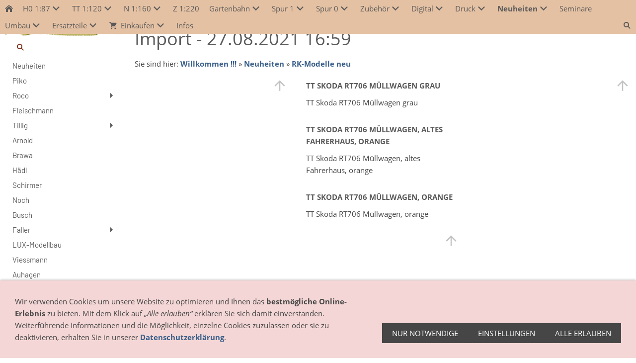

--- FILE ---
content_type: text/html; charset=utf-8
request_url: https://www.modellbahn-elstertrebnitz.de/neuheiten/rk-modelle-neu/
body_size: 13050
content:
<!DOCTYPE html>

<html lang="de" class="sqr">
	<head>
		<meta charset="UTF-8">
		<title>Import - 27.08.2021 16:59</title>
		<meta name="viewport" content="width=device-width, initial-scale=1.0">
		<link rel="canonical" href="https://www.modellbahn-elstertrebnitz.de/neuheiten/rk-modelle-neu/">
		<link rel="icon" sizes="16x16" href="../../images/pictures/layoutpictures/das/favicondas.png?w=16&amp;h=16&amp;r=3">
		<link rel="icon" sizes="32x32" href="../../images/pictures/layoutpictures/das/favicondas.png?w=32&amp;h=32&amp;r=3">
		<link rel="icon" sizes="48x48" href="../../images/pictures/layoutpictures/das/favicondas.png?w=48&amp;h=48&amp;r=3">
		<link rel="icon" sizes="96x96" href="../../images/pictures/layoutpictures/das/favicondas.png?w=96&amp;h=96&amp;r=3">
		<link rel="icon" sizes="144x144" href="../../images/pictures/layoutpictures/das/favicondas.png?w=144&amp;h=144&amp;r=3">
		<meta name="generator" content="SIQUANDO Pro (#6124-5817)">
		<meta name="author" content="DAS-Modellbahn - Anke Despang">
		<meta name="description" content="DAS-Modellbahn - Online-Shop, wir bieten Loks, Wagen und Zubehör aller Spurweiten - im Vordergrund steht bei uns die Spur TT">
		<meta name="robots" content="nofollow">
		<link rel="stylesheet" href="../../classes/plugins/ngpluginlightbox/css/">
		<link rel="stylesheet" href="../../classes/plugins/ngplugintypography/css/">
		<link rel="stylesheet" href="../../classes/plugins/ngplugincookiewarning/css/">
		<link rel="stylesheet" href="../../classes/plugins/ngpluginlayout/ngpluginlayoutflexr/css/">
		<link rel="stylesheet" href="../../classes/plugins/ngplugincontainer/ngplugincontainercolumns/css/">
		<link rel="stylesheet" href="../../classes/plugins/ngpluginteaser/ngpluginteasercaptionsummarypicture/css/style.css">
		<link rel="stylesheet" href="../../classes/plugins/ngplugintypography/css/barlow.css">
		<script src="../../js/jquery.js"></script>
		<script src="../../classes/plugins/ngpluginlightbox/js/lightbox.js"></script>
		<script src="../../classes/plugins/ngplugincookiewarning/js/"></script>
		<script src="../../classes/plugins/ngpluginshop/js/shopglobals/"></script>
		<script src="../../classes/plugins/ngpluginlayout/ngpluginlayoutflexr/js/vertical.js"></script>
		<script src="../../classes/plugins/ngpluginlayout/ngpluginlayoutflexr/js/dropdown.js"></script>
		<script src="../../classes/plugins/ngpluginlayout/ngpluginlayoutflexr/js/searchbox.js"></script>
		<style>
		<!--
#ngparaw7e671b13262460cec23474335408400 img { border: 1px solid #f0f0f0; width: 20% }
#ngparaw7e671b13262460cec23474335408400 .teaserhaspicture { margin-left:20%; box-sizing: border-box; padding-left: 10px }
#ngparaw7e671b1326247778c23474335408400 img { border: 1px solid #f0f0f0; width: 20% }
#ngparaw7e671b1326247778c23474335408400 .teaserhaspicture { margin-left:20%; box-sizing: border-box; padding-left: 10px }
#ngparaw7e671b1326248e47b23474335408400 img { border: 1px solid #f0f0f0; width: 20% }
#ngparaw7e671b1326248e47b23474335408400 .teaserhaspicture { margin-left:20%; box-sizing: border-box; padding-left: 10px }
		-->
		</style>
	</head>
	<body>




<div id="outercontainer">

    <div id="filltop">

        

        
        
                    <div id="navplaceholder"></div>
        

                    <div id="navcontainer">
                                <div id="nav" class="sqrnav">

    <div>
        <a href="#" class="sqrnavhide">Navigation ausblenden</a>
        <a href="#" class="sqrnavshow">Navigation einblenden</a>
            </div>

    <ul>

        
        <li class="sqrnavhome"><a href="../../" title="Willkommen !!!"><span>Willkommen !!!</span></a></li>
<li><a href="../../h0-187/"><span>H0 1:87</span></a>
<ul>
<li><a href="../../h0-187/startsets-h0/"><span>Startsets H0</span></a>
<ul>
<li><a href="../../h0-187/startsets-h0/digitale-start-sets-h0/"><span>Digitale Start-Sets H0</span></a></li>
<li><a href="../../h0-187/startsets-h0/analoge-start-sets-h0/"><span>Analoge Start-Sets H0</span></a></li>
<li><a href="../../h0-187/startsets-h0/zugsets-h0/"><span>Zugsets H0</span></a></li>
<li><a href="../../h0-187/startsets-h0/mytrain/"><span>Piko - myTrain</span></a></li>
</ul>
</li>
<li><a href="../../h0-187/dampfloks-h0/"><span>Dampfloks H0</span></a>
<ul>
<li><a href="../../h0-187/dampfloks-h0/br01-br03-h0/"><span>BR01, BR02, BR03, BR06 BR10 H0</span></a></li>
<li><a href="../../h0-187/dampfloks-h0/br18-br19-h0/"><span>BR18, BR19 H0</span></a></li>
<li><a href="../../h0-187/dampfloks-h0/br38-h0/"><span>BR38 H0</span></a></li>
<li><a href="../../h0-187/dampfloks-h0/br41-h0/"><span>BR41 H0</span></a></li>
<li><a href="../../h0-187/dampfloks-h0/br44-h0/"><span>BR43, 44 H0</span></a></li>
<li><a href="../../h0-187/dampfloks-h0/br50-br51-br52-h0/"><span>BR50, BR51, BR52 H0</span></a></li>
<li><a href="../../h0-187/dampfloks-h0/br55-h0/"><span>BR55 H0</span></a></li>
<li><a href="../../h0-187/dampfloks-h0/br56-h0/"><span>BR56 H0</span></a></li>
<li><a href="../../h0-187/dampfloks-h0/br61-br62-br65-h0/"><span>BR61, BR62, BR65 H0</span></a></li>
<li><a href="../../h0-187/dampfloks-h0/h0-br64/"><span>H0 BR64</span></a></li>
<li><a href="../../h0-187/dampfloks-h0/br78-h0/"><span>BR78 H0</span></a></li>
<li><a href="../../h0-187/dampfloks-h0/br80/"><span>BR80, BR81, BR92 H0</span></a></li>
<li><a href="../../h0-187/dampfloks-h0/br-82-h0/"><span>BR82 H0</span></a></li>
<li><a href="../../h0-187/dampfloks-h0/br83-h0/"><span>BR83 H0</span></a></li>
<li><a href="../../h0-187/dampfloks-h0/br89-h0/"><span>BR89 H0</span></a></li>
<li><a href="../../h0-187/dampfloks-h0/h0-br91/"><span>H0 BR91</span></a></li>
<li><a href="../../h0-187/dampfloks-h0/br93-h0/"><span>BR93 H0</span></a></li>
<li><a href="../../h0-187/dampfloks-h0/br94-h0/"><span>BR94 H0</span></a></li>
<li><a href="../../h0-187/dampfloks-h0/br95-h0/"><span>BR95 H0</span></a></li>
<li><a href="../../h0-187/dampfloks-h0/diverse-modelle-_-auslaendische-bahngesellschaften/"><span>diverse Modelle / ausländische Bahngesellschaften</span></a></li>
</ul>
</li>
<li><a href="../../h0-187/dieselloks-h0/"><span>Dieselloks H0</span></a>
<ul>
<li><a href="../../h0-187/dieselloks-h0/diesellok-br106-dr-v60-h0/"><span>Diesellok BR106 DR, V60 H0</span></a></li>
<li><a href="../../h0-187/dieselloks-h0/diesellok-br110-dr-v100-h0/"><span>Diesellok BR110 DR, V100 DR H0</span></a></li>
<li><a href="../../h0-187/dieselloks-h0/h0-diesellok-br-211-/"><span>H0 Diesellok BR 211 </span></a></li>
<li><a href="../../h0-187/dieselloks-h0/diesellok-br228-br118-dr-v180-h0/"><span>Diesellok BR228, BR118 DR, V180 H0</span></a></li>
<li><a href="../../h0-187/dieselloks-h0/diesellok-br229-br119-dr-h0/"><span>Diesellok BR229, BR119 DR H0</span></a></li>
<li><a href="../../h0-187/dieselloks-h0/diesellok-br220-v200-br120-dr-h0/"><span>Diesellok BR220, V200 BR120 DR H0</span></a></li>
<li><a href="../../h0-187/dieselloks-h0/diesellok-br232-br132-dr-br130-dr/"><span>Diesellok BR232, BR132 DR, BR130 DR</span></a></li>
<li><a href="../../h0-187/dieselloks-h0/diesellok-br215-br218-br225-h0/"><span>Diesellok BR215, BR218, BR225 H0</span></a></li>
<li><a href="../../h0-187/dieselloks-h0/diesellok-br220-v200-db-h0/"><span>Diesellok BR220.0, V200 DB H0</span></a></li>
<li><a href="../../h0-187/dieselloks-h0/diesellok-br253-herkules-h0/"><span>Diesellok BR253 "Herkules" H0</span></a></li>
<li><a href="../../h0-187/dieselloks-h0/diesellok-mak-h0/"><span>Diesellok MAK H0</span></a></li>
<li><a href="../../h0-187/dieselloks-h0/diesellok-traxx-br-246-h0/"><span>Diesellok TRAXX BR 245, 246, 285 H0</span></a></li>
<li><a href="../../h0-187/dieselloks-h0/diesellok-verctron-h0/"><span>Diesellok Vectron H0</span></a></li>
<li><a href="../../h0-187/dieselloks-h0/diesellok-br260-261-h0/"><span>Diesellok BR260, 261 "Gravita" H0</span></a></li>
<li><a href="../../h0-187/dieselloks-h0/diesellok-class-66-77-h0/"><span>Diesellok Class 66/77 H0</span></a></li>
<li><a href="../../h0-187/dieselloks-h0/diesellok-v60-br360-db-h0/"><span>Diesellok V60, BR360 DB H0</span></a></li>
<li><a href="../../h0-187/dieselloks-h0/diesellok-br290-v90-v100-db-h0/"><span>Diesellok BR290, V90, V100 DB H0</span></a></li>
<li><a href="../../h0-187/dieselloks-h0/diesellok-vossloh-g6-h0/"><span>Diesellok G6 H0</span></a></li>
<li><a href="../../h0-187/dieselloks-h0/diesellok-br107-v75-h0/"><span>Diesellok BR107, V75 H0</span></a></li>
<li><a href="../../h0-187/dieselloks-h0/diverse-modelle-_-auslaendische-bahngesellschaften/"><span>diverse Modelle / ausländische Bahngesellschaften</span></a></li>
<li><a href="../../h0-187/dieselloks-h0/h0-br236/"><span>H0 Diesellok BR236</span></a></li>
</ul>
</li>
<li><a href="../../h0-187/e-loks-h0/"><span>E-Loks H0</span></a>
<ul>
<li><a href="../../h0-187/e-loks-h0/e-lok-br101-h0/"><span>E-Lok BR101 H0</span></a></li>
<li><a href="../../h0-187/e-loks-h0/e-lok-br103-e03-h0/"><span>E-Lok BR103, E03 H0</span></a></li>
<li><a href="../../h0-187/e-loks-h0/e-lok-br142-br211-dr-br242-dr-e11-e42--h0/"><span>E-Lok BR109,142, BR211,242 DR, E11, E42  H0</span></a></li>
<li><a href="../../h0-187/e-loks-h0/e-lok-br110-e10-h0/"><span>E-Lok BR110, E10 H0</span></a></li>
<li><a href="../../h0-187/e-loks-h0/e-lok-br111-h0/"><span>E-Lok BR111 H0</span></a></li>
<li><a href="../../h0-187/e-loks-h0/e-lok-br112114143-br212242-dr-h0/"><span>E-Lok BR112,114,143, BR212,243 DR H0</span></a></li>
<li><a href="../../h0-187/e-loks-h0/e-lok-br118_-e18/"><span>E-Lok BR118, E18</span></a></li>
<li><a href="../../h0-187/e-loks-h0/e-lok-br120-h0/"><span>E-Lok BR120 H0</span></a></li>
<li><a href="../../h0-187/e-loks-h0/e-lok-br140-e40-h0/"><span>E-Lok BR140, E40 H0</span></a></li>
<li><a href="../../h0-187/e-loks-h0/e-lok-br141-e41-h0/"><span>E-Lok BR141, E41 H0</span></a></li>
<li><a href="../../h0-187/e-loks-h0/e-lok-traxx-br145146185186-h0/"><span>E-Lok TRAXX BR145,146,185,186 H0</span></a></li>
<li><a href="../../h0-187/e-loks-h0/e-lok-br150-e50-h0/"><span>E-Lok BR150, E50 H0</span></a></li>
<li><a href="../../h0-187/e-loks-h0/e-lok-br151-h0/"><span>E-Lok BR151 H0</span></a></li>
<li><a href="../../h0-187/e-loks-h0/br152-h0/"><span>E-Lok BR152 H0</span></a></li>
<li><a href="../../h0-187/e-loks-h0/e-lok-br180-br230-dr-cd-372/"><span>E-Lok BR180, BR230 DR, CD 372</span></a></li>
<li><a href="../../h0-187/e-loks-h0/e-lok-br181-h0/"><span>E-Lok BR181 H0</span></a></li>
<li><a href="../../h0-187/e-loks-h0/e-lok-taurus-br182183-h0/"><span>E-Lok Taurus BR182,183 H0</span></a></li>
<li><a href="../../h0-187/e-loks-h0/e-lok-br187-h0/"><span>E-Lok BR187 H0</span></a></li>
<li><a href="../../h0-187/e-loks-h0/e-lok-br189-h0/"><span>E-Lok BR189 H0</span></a></li>
<li><a href="../../h0-187/e-loks-h0/e-lok-vectron-br193-h0/"><span>E-Lok Vectron BR193 H0</span></a></li>
<li><a href="../../h0-187/e-loks-h0/e-lok-e93-e94-br-194-br254-dr/"><span>E-Lok E93/E94, BR 194, BR254 DR</span></a></li>
<li><a href="../../h0-187/e-loks-h0/altbau-e-loks-e04-e44-h0/"><span>Altbau E-Loks H0</span></a></li>
<li><a href="../../h0-187/e-loks-h0/internationale-e-loks-h0/"><span>internationale E-Loks H0</span></a></li>
</ul>
</li>
<li><a href="../../h0-187/klein-loks/"><span>Klein-Loks / Sonderfahrzeuge H0</span></a>
<ul>
<li><a href="../../h0-187/klein-loks/koef-h0/"><span>Köf H0</span></a></li>
<li><a href="../../h0-187/klein-loks/v36-h0/"><span>V36 H0</span></a></li>
<li><a href="../../h0-187/klein-loks/v20-h0/"><span>V20 H0</span></a></li>
<li><a href="../../h0-187/klein-loks/v15-v23-br101-br102-h0/"><span>V15, V23, BR101, BR102 H0</span></a></li>
<li><a href="../../h0-187/klein-loks/tgk2-h0/"><span>TGK2 H0</span></a></li>
<li><a href="../../h0-187/klein-loks/gleisbaufahrzeuge-h0/"><span>Gleisbaufahrzeuge H0</span></a></li>
<li><a href="../../h0-187/klein-loks/gleiskraftraeder-gkr-h0/"><span>Gleiskrafträder GKR H0</span></a></li>
<li><a href="../../h0-187/klein-loks/schneeschleudern-h0/"><span>Schneeschleudern H0</span></a></li>
<li><a href="../../h0-187/klein-loks/digitalkran/"><span>Digitalkran</span></a></li>
<li><a href="../../h0-187/klein-loks/h0-deutz-kg/"><span>H0 Deutz KG</span></a></li>
</ul>
</li>
<li><a href="../../h0-187/triebwagen-h0/"><span>Triebwagen H0</span></a>
<ul>
<li><a href="../../h0-187/triebwagen-h0/ice-h0/"><span>ICE H0</span></a></li>
<li><a href="../../h0-187/triebwagen-h0/dieseltriebwagen-vt135-h0/"><span>Dieseltriebwagen VT135 H0</span></a></li>
<li><a href="../../h0-187/triebwagen-h0/dieseltriebwagen-vt60-h0/"><span>H0 Dieseltriebwagen VT60</span></a></li>
<li><a href="../../h0-187/triebwagen-h0/dieseltriebwagen-vt209-br171/"><span>H0 Dieseltriebwagen VT2.09/BR171</span></a></li>
<li><a href="../../h0-187/triebwagen-h0/dieseltriebwagen-br642-desiro-h0/"><span>Dieseltriebwagen BR642 Desiro H0</span></a></li>
<li><a href="../../h0-187/triebwagen-h0/triebwagen-stadtler-h0/"><span>Triebwagen "Stadtler" H0</span></a></li>
<li><a href="../../h0-187/triebwagen-h0/triebwagen-talent-h0/"><span>Triebwagen "Talent" H0</span></a></li>
<li><a href="../../h0-187/triebwagen-h0/dieseltriebwagen-vt612-regioswinger-h0/"><span>Dieseltriebwagen VT612 Regioswinger H0</span></a></li>
<li><a href="../../h0-187/triebwagen-h0/hondekop-h0/"><span>Hondekop H0</span></a></li>
<li><a href="../../h0-187/triebwagen-h0/elektrotriebwagen-br440-h0/"><span>Elektrotriebwagen BR440 H0</span></a></li>
<li><a href="../../h0-187/triebwagen-h0/tgv-h0/"><span>TGV H0</span></a></li>
<li><a href="../../h0-187/triebwagen-h0/dieseltriebwagen-br173-h0/"><span>Dieseltriebwagen BR173 H0</span></a></li>
<li><a href="../../h0-187/triebwagen-h0/doppelstocktriebzuege-h0/"><span>Doppelstocktriebzüge H0</span></a></li>
<li><a href="../../h0-187/triebwagen-h0/dieseltriebwagen-br137-h0/"><span>Dieseltriebwagen BR137 H0</span></a></li>
<li><a href="../../h0-187/triebwagen-h0/dieseltriebzug-vt18---br175-h0/"><span>Dieseltriebzug VT18 / BR175 H0</span></a></li>
<li><a href="../../h0-187/triebwagen-h0/doppelstocktriebwagen-br670-h0/"><span>Doppelstocktriebwagen BR670 H0</span></a></li>
<li><a href="../../h0-187/triebwagen-h0/dieseltriebwagen-br6284-h0/"><span>Dieseltriebwagen BR628.4 H0</span></a></li>
<li><a href="../../h0-187/triebwagen-h0/dieseltriebwagen-vt98-br798-h0/"><span>Dieseltriebwagen VT98 BR798 H0</span></a></li>
<li><a href="../../h0-187/triebwagen-h0/h0-triebwagen-international/"><span>H0 Triebwagen international</span></a></li>
</ul>
</li>
<li><a href="../../h0-187/wechselstrommodelle/"><span>H0 Wechselstrommodelle</span></a>
<ul>
<li><a href="../../h0-187/wechselstrommodelle/h0-startsets-wechselstrom/"><span>H0 Startsets Wechselstrom</span></a></li>
<li><a href="../../h0-187/wechselstrommodelle/h0-zugsets-wechselstrommodell/"><span>H0 Zugsets Wechselstrommodell</span></a></li>
<li><a href="../../h0-187/wechselstrommodelle/h0-dam_pfloks-wechselstrom/"><span>H0 Dampfloks Wechselstrom</span></a></li>
<li><a href="../../h0-187/wechselstrommodelle/h0-dieselloks-wechselstrom/"><span>H0 Dieselloks Wechselstrom</span></a></li>
<li><a href="../../h0-187/wechselstrommodelle/e-loks-wechselstrom/"><span>H0 E-Loks Wechselstrom</span></a></li>
<li><a href="../../h0-187/wechselstrommodelle/h0-triebwagen-wechselstrom/"><span>H0 Triebwagen Wechselstrom</span></a></li>
<li><a href="../../h0-187/wechselstrommodelle/h0-gueterwagen-wechselstrom/"><span>H0 Güterwagen Wechselstrom</span></a></li>
<li><a href="../../h0-187/wechselstrommodelle/h0-personenwagen-wechselstrommodelle/"><span>H0 Personenwagen Wechselstrommodelle</span></a></li>
</ul>
</li>
<li><a href="../../h0-187/personenwagen-h0/"><span>Personenwagen H0</span></a>
<ul>
<li><a href="../../h0-187/personenwagen-h0/doppelstockwagen-h0/"><span>Doppelstockwagen H0</span></a></li>
<li><a href="../../h0-187/personenwagen-h0/einheits--durchgangswagen-h0/"><span>Einheits-/Durchgangswagen H0</span></a></li>
<li><a href="../../h0-187/personenwagen-h0/gepaeck--packwagen-h0/"><span>Gepäck-/Packwagen H0</span></a></li>
<li><a href="../../h0-187/personenwagen-h0/reisezugwagen-dr-h0/"><span>Reisezugwagen DR H0</span></a></li>
<li><a href="../../h0-187/personenwagen-h0/reisezugwagen-db-h0/"><span>Reisezugwagen DB H0</span></a></li>
<li><a href="../../h0-187/personenwagen-h0/reisezugwagen-cd-h0/"><span>Reisezugwagen CD H0</span></a></li>
<li><a href="../../h0-187/personenwagen-h0/reisezugwagen-sbb-h0/"><span>Reisezugwagen SBB H0</span></a></li>
<li><a href="../../h0-187/personenwagen-h0/reisezugwagen-oebb-h0/"><span>Reisezugwagen ÖBB H0</span></a></li>
<li><a href="../../h0-187/personenwagen-h0/reisezugwagen-int-h0/"><span>Reisezugwagen int. H0</span></a></li>
<li><a href="../../h0-187/personenwagen-h0/reko----mod-wagen-h0/"><span>Reko- / Mod-Wagen H0</span></a></li>
<li><a href="../../h0-187/personenwagen-h0/oldtimer-abteilwagen-h0/"><span>Oldtimer/Abteilwagen H0</span></a></li>
<li><a href="../../h0-187/personenwagen-h0/h0-personenwagen-sets/"><span>H0 Personenwagen-Sets</span></a></li>
</ul>
</li>
<li><a href="../../h0-187/gueterwagen-h0/"><span>Güterwagen H0</span></a>
<ul>
<li><a href="../../h0-187/gueterwagen-h0/kesselwagen-h0/"><span>Kesselwagen H0</span></a></li>
<li><a href="../../h0-187/gueterwagen-h0/offene-gueterwagen-h0/"><span>offene Güterwagen H0</span></a></li>
<li><a href="../../h0-187/gueterwagen-h0/gedeckte-gueterwagen-h0/"><span>gedeckte Güterwagen H0</span></a></li>
<li><a href="../../h0-187/gueterwagen-h0/niederbordwagen-h0/"><span>Flach-/Niederbordwagen H0</span></a></li>
<li><a href="../../h0-187/gueterwagen-h0/behaelterwagen-h0/"><span>Behälterwagen H0</span></a></li>
<li><a href="../../h0-187/gueterwagen-h0/kuehlwagen-h0/"><span>Kühlwagen H0</span></a></li>
<li><a href="../../h0-187/gueterwagen-h0/schwerlastwagen-h0/"><span>Schwerlastwagen H0</span></a></li>
<li><a href="../../h0-187/gueterwagen-h0/containerwagen-h0/"><span>Containerwagen H0</span></a></li>
<li><a href="../../h0-187/gueterwagen-h0/schuettgutwagen-h0/"><span>Schüttgutwagen H0</span></a></li>
<li><a href="../../h0-187/gueterwagen-h0/schiebeplanen---wandwagen-h0/"><span>Schiebeplanen-/-wandwagen H0</span></a></li>
<li><a href="../../h0-187/gueterwagen-h0/gueterwagen-sets-h0/"><span>Güterwagen-Sets H0</span></a></li>
<li><a href="../../h0-187/gueterwagen-h0/sonderwagen-h0/"><span>Sonderwagen H0</span></a></li>
</ul>
</li>
<li><a href="../../h0-187/gleise-h0/"><span>Gleise H0</span></a>
<ul>
<li><a href="../../h0-187/gleise-h0/tillig-gleise-elite-h0/"><span>Tillig Gleise Elite H0</span></a></li>
<li><a href="../../h0-187/gleise-h0/tillig-gleise-standard-h0/"><span>Tillig Gleise Standard H0</span></a></li>
<li><a href="../../h0-187/gleise-h0/piko-a-gleis/"><span>Piko A-Gleis</span></a></li>
<li><a href="../../h0-187/gleise-h0/piko-a-gleis-mit-bettung/"><span>Piko A-Gleis mit Bettung</span></a></li>
<li><a href="../../h0-187/gleise-h0/roco-geoline/"><span>Roco geoLINE</span></a></li>
<li><a href="../../h0-187/gleise-h0/weichenantriebe/"><span>Weichenantriebe</span></a></li>
<li><a href="../../h0-187/gleise-h0/trix-gleis/"><span>Trix-Gleis</span></a></li>
<li><a href="../../h0-187/gleise-h0/h0-roco-line/"><span>H0 Roco Line</span></a></li>
<li><a href="../../h0-187/gleise-h0/h0-roco-line-mit-bettung/"><span>H0 Roco-Line mit Bettung</span></a></li>
</ul>
</li>
<li><a href="../../h0-187/gebaeude-h0/"><span>Gebäude H0</span></a>
<ul>
<li><a href="../../h0-187/gebaeude-h0/funktionsmodelle-h0/"><span>Funktionsmodelle H0</span></a></li>
<li><a href="../../h0-187/gebaeude-h0/wohnhaeuser/"><span>Wohnhäuser</span></a></li>
<li><a href="../../h0-187/gebaeude-h0/gewerbegebaeude/"><span>Gewerbegebäude</span></a></li>
<li><a href="../../h0-187/gebaeude-h0/bahngebaeude/"><span>Bahngebäude</span></a></li>
<li><a href="../../h0-187/gebaeude-h0/laendliche-gebaeude/"><span>ländliche Gebäude</span></a></li>
<li><a href="../../h0-187/gebaeude-h0/militaer/"><span>Militär</span></a></li>
</ul>
</li>
<li><a href="../../h0-187/fahrzeuge-h0/"><span>Fahrzeuge H0</span></a>
<ul>
<li><a href="../../h0-187/fahrzeuge-h0/feuerwehr-leipzig-h0/"><span>Feuerwehr Leipzig H0</span></a></li>
<li><a href="../../h0-187/fahrzeuge-h0/pkw-h0/"><span>Pkw H0</span></a></li>
<li><a href="../../h0-187/fahrzeuge-h0/einsatzfahrzeuge-h0/"><span>Einsatzfahrzeuge H0</span></a></li>
<li><a href="../../h0-187/fahrzeuge-h0/bau--landw-fahrzeuge-/"><span>Bau-/landw. Fahrzeuge H0</span></a></li>
<li><a href="../../h0-187/fahrzeuge-h0/lkw/"><span>LKW H0</span></a></li>
<li><a href="../../h0-187/fahrzeuge-h0/zweiraeder-h0-/"><span>Zweiräder H0 </span></a></li>
<li><a href="../../h0-187/fahrzeuge-h0/boote---schiffe-h0/"><span>Boote / Schiffe H0</span></a></li>
<li><a href="../../h0-187/fahrzeuge-h0/militaerfahrzeuge-h0/"><span>Militärfahrzeuge H0</span></a></li>
<li><a href="../../h0-187/fahrzeuge-h0/busse-h0/"><span>Busse H0</span></a></li>
<li><a href="../../h0-187/fahrzeuge-h0/flugzeuge/"><span>Flugzeuge</span></a></li>
<li><a href="../../h0-187/fahrzeuge-h0/ersatzteile/"><span>Ersatzteile</span></a></li>
<li><a href="../../h0-187/fahrzeuge-h0/faller-carsystem/"><span>Faller Carsystem + Zubehör</span></a></li>
<li><a href="../../h0-187/fahrzeuge-h0/transport-h0/"><span>Transport H0</span></a></li>
<li><a href="../../h0-187/fahrzeuge-h0/car-motion-viessmann/"><span>Car motion Viessmann</span></a></li>
<li><a href="../../h0-187/fahrzeuge-h0/h0-sonderfahrzeuge/"><span>H0 Sonderfahrzeuge</span></a></li>
</ul>
</li>
<li><a href="../../h0-187/figuren-h0/"><span>Figuren H0</span></a>
<ul>
<li><a href="../../h0-187/figuren-h0/h0-tiere/"><span>H0 Tiere</span></a></li>
<li><a href="../../h0-187/figuren-h0/bei-der-arbeit/"><span>H0 Bei der Arbeit</span></a></li>
<li><a href="../../h0-187/figuren-h0/situationen/"><span>H0 Situationen</span></a></li>
<li><a href="../../h0-187/figuren-h0/h0-badende/"><span>H0 Badende</span></a></li>
<li><a href="../../h0-187/figuren-h0/h0-maerchen-_-sagen/"><span>H0 Märchen / Sagen</span></a></li>
<li><a href="../../h0-187/figuren-h0/mit-sound/"><span>mit Sound / Licht / bewegt</span></a></li>
</ul>
</li>
<li><a href="../../h0-187/oberleitungen-h0/"><span>Oberleitungen H0</span></a>
<ul>
<li><a href="../../h0-187/oberleitungen-h0/sommerfeldt-h0/"><span>Sommerfeldt H0</span></a></li>
<li><a href="../../h0-187/oberleitungen-h0/viessmann-h0/"><span>Viessmann H0</span></a></li>
</ul>
</li>
<li><a href="../../h0-187/zubehoer-h0/"><span>Zubehör H0</span></a>
<ul>
<li><a href="../../h0-187/zubehoer-h0/signale-h0/"><span>Signale H0</span></a></li>
<li><a href="../../h0-187/zubehoer-h0/bahnanlagen-h0/"><span>Bahnanlagen H0</span></a></li>
<li><a href="../../h0-187/zubehoer-h0/bruecken-tunnel-h0/"><span>Brücken Tunnel H0</span></a></li>
<li><a href="../../h0-187/zubehoer-h0/gelaendegestaltung/"><span>Geländegestaltung</span></a></li>
<li><a href="../../h0-187/zubehoer-h0/ausstattung-h0/"><span>Ausstattung H0</span></a></li>
<li><a href="../../h0-187/zubehoer-h0/lampen-h0/"><span>Lampen H0</span></a></li>
<li><a href="../../h0-187/zubehoer-h0/selbstbau-h0/"><span>Selbstbau H0</span></a></li>
<li><a href="../../h0-187/zubehoer-h0/weihnachtsdeko/"><span>Weihnachts- / Winterdeko H0</span></a></li>
<li><a href="../../h0-187/zubehoer-h0/schotter/"><span>Schotter</span></a></li>
<li><a href="../../h0-187/zubehoer-h0/waggon-beleuchtung-h0/"><span>Waggon-Beleuchtung H0</span></a></li>
<li><a href="../../h0-187/zubehoer-h0/ladung/"><span>Ladung H0</span></a></li>
</ul>
</li>
<li><a href="../../h0-187/h0m/"><span>H0m</span></a>
<ul>
<li><a href="../../h0-187/h0m/h0m---loks-rhb/"><span>H0m - Loks RhB</span></a></li>
<li><a href="../../h0-187/h0m/h0m---personenwagen-rhb/"><span>H0m - Personenwagen RhB</span></a></li>
<li><a href="../../h0-187/h0m/h0m---gueterwagen-rhb/"><span>H0m - Güterwagen RhB</span></a></li>
<li><a href="../../h0-187/h0m/h0m---loks-schweiz-sonst/"><span>H0m - Loks schweiz sonst.</span></a></li>
<li><a href="../../h0-187/h0m/h0m---personenwaqen-schweiz-sonst/"><span>H0m - Personenwaqen schweiz sonst.</span></a></li>
<li><a href="../../h0-187/h0m/h0m---gueterwagen-schweiz-sonst/"><span>H0m - Güterwagen schweiz sonst.</span></a></li>
<li><a href="../../h0-187/h0m/h0m---loks/"><span>H0m - Loks / Triebwagen</span></a></li>
<li><a href="../../h0-187/h0m/h0m---wagen/"><span>H0m - Güterwagen</span></a></li>
<li><a href="../../h0-187/h0m/h0m---gleise/"><span>H0m - Gleise und Zubehör</span></a></li>
<li><a href="../../h0-187/h0m/h0m---oberleitungen/"><span>H0m - Oberleitungen</span></a></li>
<li><a href="../../h0-187/h0m/h0m-personenwagen/"><span>H0m Personenwagen</span></a></li>
</ul>
</li>
<li><a href="../../h0-187/h0e/"><span>H0e</span></a>
<ul>
<li><a href="../../h0-187/h0e/loks-h0e/"><span>Loks H0e</span></a></li>
<li><a href="../../h0-187/h0e/wagen-h0e/"><span>Wagen H0e</span></a></li>
<li><a href="../../h0-187/h0e/h0e---gleise/"><span>Gleise H0e</span></a></li>
<li><a href="../../h0-187/h0e/zubehoer-h0e/"><span>Zubehör H0e</span></a></li>
<li><a href="../../h0-187/h0e/gleismaterial-bemo/"><span>Gleismaterial Bemo H0e</span></a></li>
</ul>
</li>
<li><a href="../../h0-187/feld--gruben--parkbahn/"><span>Feld-/Gruben-/Parkbahn</span></a></li>
<li><a href="../../h0-187/elektrik/"><span>Elektrik</span></a></li>
<li><a href="../../h0-187/straenbahnen-h0/"><span>Straßenbahnen H0</span></a>
<ul>
<li><a href="../../h0-187/straenbahnen-h0/straenbahngleis-h0/"><span>Straßenbahngleis H0</span></a></li>
</ul>
</li>
<li><a href="../../h0-187/ersatzteile-h0/"><span>Ersatzteile H0</span></a>
<ul>
<li><a href="../../h0-187/ersatzteile-h0/piko-ersatzteile-h0/"><span>Piko Ersatzteile H0</span></a></li>
<li><a href="../../h0-187/ersatzteile-h0/bemo-ersatzteile-h0/"><span>Bemo Ersatzteile H0</span></a></li>
<li><a href="../../h0-187/ersatzteile-h0/kupplungen/"><span>Kupplungen</span></a></li>
</ul>
</li>
</ul>
</li>
<li><a href="../../tt-1_120/"><span>TT 1:120</span></a>
<ul>
<li><a href="../../tt-1_120/zugsets---startsets/"><span>TT Zugsets / Startsets</span></a>
<ul>
<li><a href="../../tt-1_120/zugsets---startsets/startpackungen/"><span>TT Startpackungen</span></a></li>
<li><a href="../../tt-1_120/zugsets---startsets/digital-startsets/"><span>TT Digital-Startsets</span></a></li>
<li><a href="../../tt-1_120/zugsets---startsets/zugsets/"><span>TT Zugsets</span></a></li>
</ul>
</li>
<li><a href="../../tt-1_120/dampfloks/"><span>TT Dampfloks</span></a>
<ul>
<li><a href="../../tt-1_120/dampfloks/baureihe-01/"><span>Baureihe 01</span></a></li>
<li><a href="../../tt-1_120/dampfloks/baureihe-02-18/"><span>Baureihe 02/18</span></a></li>
<li><a href="../../tt-1_120/dampfloks/baureihe-03/"><span>Baureihe 03</span></a></li>
<li><a href="../../tt-1_120/dampfloks/baureihe-22_39/"><span>Baureihe 22/39</span></a></li>
<li><a href="../../tt-1_120/dampfloks/baureihe-23_35/"><span>Baureihe 23/35</span></a></li>
<li><a href="../../tt-1_120/dampfloks/baureihe-24/"><span>Baureihe 24/37</span></a></li>
<li><a href="../../tt-1_120/dampfloks/baureihe-38/"><span>Baureihe 38</span></a></li>
<li><a href="../../tt-1_120/dampfloks/baureihe-41/"><span>Baureihe 41</span></a></li>
<li><a href="../../tt-1_120/dampfloks/baureihe-42/"><span>Baureihe 42</span></a></li>
<li><a href="../../tt-1_120/dampfloks/baureihe-44/"><span>Baureihe 44</span></a></li>
<li><a href="../../tt-1_120/dampfloks/baureihe-50-51/"><span>Baureihe 50, 51</span></a></li>
<li><a href="../../tt-1_120/dampfloks/baureihe-52/"><span>Baureihe 52</span></a></li>
<li><a href="../../tt-1_120/dampfloks/baureihe-55/"><span>Baureihe 55</span></a></li>
<li><a href="../../tt-1_120/dampfloks/baureihe-56_1/"><span>Baureihe 56</span></a></li>
<li><a href="../../tt-1_120/dampfloks/baureihe-58/"><span>Baureihe 58</span></a></li>
<li><a href="../../tt-1_120/dampfloks/baureihe-62/"><span>Baureihe 62</span></a></li>
<li><a href="../../tt-1_120/dampfloks/baureihe-64/"><span>Baureihe 64</span></a></li>
<li><a href="../../tt-1_120/dampfloks/baureihe-65/"><span>Baureihe 65</span></a></li>
<li><a href="../../tt-1_120/dampfloks/baureihe-74/"><span>Baureihe 74</span></a></li>
<li><a href="../../tt-1_120/dampfloks/baureihe-75/"><span>Baureihe 75</span></a></li>
<li><a href="../../tt-1_120/dampfloks/baureihe-78/"><span>Baureihe 78</span></a></li>
<li><a href="../../tt-1_120/dampfloks/baureihe-80/"><span>Baureihe 80</span></a></li>
<li><a href="../../tt-1_120/dampfloks/baureihe-83/"><span>Baureihe 83</span></a></li>
<li><a href="../../tt-1_120/dampfloks/baureihe-84/"><span>Baureihe 84</span></a></li>
<li><a href="../../tt-1_120/dampfloks/baureihe-86/"><span>Baureihe 86</span></a></li>
<li><a href="../../tt-1_120/dampfloks/baureihe-89/"><span>Baureihe 89</span></a></li>
<li><a href="../../tt-1_120/dampfloks/baureihe-91/"><span>Baureihe 91</span></a></li>
<li><a href="../../tt-1_120/dampfloks/baureihe-93/"><span>Baureihe 93</span></a></li>
<li><a href="../../tt-1_120/dampfloks/baureihe-94/"><span>Baureihe 94</span></a></li>
<li><a href="../../tt-1_120/dampfloks/auslaendische-baureihen/"><span>ausländische Baureihen</span></a></li>
<li><a href="../../tt-1_120/dampfloks/tt-schneeschleuder/"><span>TT Schneeschleuder</span></a></li>
</ul>
</li>
<li><a href="../../tt-1_120/dieselloks/"><span>TT Dieselloks</span></a>
<ul>
<li><a href="../../tt-1_120/dieselloks/v36-br103-br236/"><span>V36, BR103, BR236</span></a></li>
<li><a href="../../tt-1_120/dieselloks/v60-db-br260-br360-365/"><span>V60 DB, BR260, BR360-365</span></a></li>
<li><a href="../../tt-1_120/dieselloks/v75-br107-t435/"><span>V75, BR107, T435</span></a></li>
<li><a href="../../tt-1_120/dieselloks/v60-dr-br105-106/"><span>V60 DR, BR105/106</span></a></li>
<li><a href="../../tt-1_120/dieselloks/v80-db/"><span>V80 DB</span></a></li>
<li><a href="../../tt-1_120/dieselloks/v90-db-br290/"><span>V90 DB, BR290</span></a></li>
<li><a href="../../tt-1_120/dieselloks/v100-db/"><span>V100 DB</span></a></li>
<li><a href="../../tt-1_120/dieselloks/v100-br110-br112-br202-br203-br293-usw/"><span>V100, BR110, BR112, BR202, BR203, BR293 usw</span></a></li>
<li><a href="../../tt-1_120/dieselloks/v160-br215-br218-br225-usw/"><span>V160, BR215, BR218, BR225 usw</span></a></li>
<li><a href="../../tt-1_120/dieselloks/v180-br118-br228/"><span>V180, BR118, BR228</span></a></li>
<li><a href="../../tt-1_120/dieselloks/v200-dr-br120-m62-t679/"><span>V200 DR, BR120, M62, T679</span></a></li>
<li><a href="../../tt-1_120/dieselloks/v200-br221/"><span>V200, BR221</span></a></li>
<li><a href="../../tt-1_120/dieselloks/br130-br132-br232-br241-usw/"><span>BR130, BR132, BR232, BR241 usw</span></a></li>
<li><a href="../../tt-1_120/dieselloks/br119-br219-229/"><span>BR119, BR219/229</span></a></li>
<li><a href="../../tt-1_120/dieselloks/mak-g-1206/"><span>MaK G 1206</span></a></li>
<li><a href="../../tt-1_120/dieselloks/traxx-br246-br285/"><span>TRAXX BR246, BR285</span></a></li>
<li><a href="../../tt-1_120/dieselloks/br-247-vectron/"><span>BR 247 / 248 Vectron</span></a></li>
<li><a href="../../tt-1_120/dieselloks/voith-maxima/"><span>Voith Maxima</span></a></li>
<li><a href="../../tt-1_120/dieselloks/class-66-77/"><span>Class 66, 77</span></a></li>
<li><a href="../../tt-1_120/dieselloks/nohab-m61-my1143-usw/"><span>NoHAB, M61, My1143 usw</span></a></li>
<li><a href="../../tt-1_120/dieselloks/cd-750-taucherbrille/"><span>CD 750 Taucherbrille / Bardotka</span></a></li>
<li><a href="../../tt-1_120/dieselloks/cd-t466-/"><span>CD T466 u.ä.</span></a></li>
<li><a href="../../tt-1_120/dieselloks/cd-753-effiliner/"><span>CD 753 Effiliner</span></a></li>
<li><a href="../../tt-1_120/dieselloks/vossloh-de18/"><span>Vossloh DE18</span></a></li>
<li><a href="../../tt-1_120/dieselloks/auslaendische-dieselloks/"><span>ausländische Dieselloks</span></a></li>
</ul>
</li>
<li><a href="../../tt-1_120/e-loks/"><span>TT E-Loks</span></a>
<ul>
<li><a href="../../tt-1_120/e-loks/br101/"><span>BR101</span></a></li>
<li><a href="../../tt-1_120/e-loks/br103-e03/"><span>BR103, E03</span></a></li>
<li><a href="../../tt-1_120/e-loks/br110-e10/"><span>BR110, E10</span></a></li>
<li><a href="../../tt-1_120/e-loks/br111/"><span>BR111</span></a></li>
<li><a href="../../tt-1_120/e-loks/br112-143-db-br212-243-dr/"><span>BR112/143 DB, BR212/243 DR</span></a></li>
<li><a href="../../tt-1_120/e-loks/br118-e18/"><span>BR118, E18</span></a></li>
<li><a href="../../tt-1_120/e-loks/br120/"><span>BR120</span></a></li>
<li><a href="../../tt-1_120/e-loks/br140-e40/"><span>BR140, E40</span></a></li>
<li><a href="../../tt-1_120/e-loks/br142-e109-br211-dr-br242-dr-e11-42/"><span>BR142, E109, BR211 DR, BR242 DR, E11/42</span></a></li>
<li><a href="../../tt-1_120/e-loks/br144-db-br244-dr-e44/"><span>BR144 DB, BR244 DR, E44</span></a></li>
<li><a href="../../tt-1_120/e-loks/traxx-br145-br146-br185-br186/"><span>TRAXX BR145,146, 147, BR185, 186, 187</span></a></li>
<li><a href="../../tt-1_120/e-loks/br151/"><span>BR150, 151</span></a></li>
<li><a href="../../tt-1_120/e-loks/br155-db-br250-dr/"><span>BR155 DB, BR250 DR</span></a></li>
<li><a href="../../tt-1_120/e-loks/br156-db-br252-dr/"><span>BR156 DB, BR252 DR</span></a></li>
<li><a href="../../tt-1_120/e-loks/br159-euro-dual/"><span>BR159 Euro Dual</span></a></li>
<li><a href="../../tt-1_120/e-loks/br180-db-br230-dr-csd-371-372/"><span>BR180 DB, BR230 DR, CSD 371, 372</span></a></li>
<li><a href="../../tt-1_120/e-loks/br182-br183-taurus-es64u2-4/"><span>BR182, BR183 Taurus ES64U2/4</span></a></li>
<li><a href="../../tt-1_120/e-loks/br189/"><span>BR189</span></a></li>
<li><a href="../../tt-1_120/e-loks/br193-vectron/"><span>BR193 Vectron</span></a></li>
<li><a href="../../tt-1_120/e-loks/e-04/"><span>Altbau-E-Loks E77, E 04</span></a></li>
<li><a href="../../tt-1_120/e-loks/re-420-re-421/"><span>Re 420, Re 421</span></a></li>
<li><a href="../../tt-1_120/e-loks/csd-cd-zssk-pkp/"><span>CSD/CD, ZSSK, PKP</span></a></li>
</ul>
</li>
<li><a href="../../tt-1_120/kleinloks-werkloks-akkuloks/"><span>TT Kleinloks, Werkloks, Akkuloks</span></a>
<ul>
<li><a href="../../tt-1_120/kleinloks-werkloks-akkuloks/koef/"><span>Köf</span></a></li>
<li><a href="../../tt-1_120/kleinloks-werkloks-akkuloks/v15-v23-br101-br102/"><span>V15, V23, BR101, BR102</span></a></li>
<li><a href="../../tt-1_120/kleinloks-werkloks-akkuloks/br-312-db-br1021-dr/"><span>BR 312 DB, BR102.1 DR</span></a></li>
<li><a href="../../tt-1_120/kleinloks-werkloks-akkuloks/t334-br710/"><span>T334, BR710</span></a></li>
<li><a href="../../tt-1_120/kleinloks-werkloks-akkuloks/gleisstopfmaschine/"><span>Gleisstopfmaschine</span></a></li>
<li><a href="../../tt-1_120/kleinloks-werkloks-akkuloks/gleiskraftrad/"><span>Gleiskraftrad</span></a></li>
<li><a href="../../tt-1_120/kleinloks-werkloks-akkuloks/dampfspeicherlok/"><span>Dampfspeicherlok</span></a></li>
<li><a href="../../tt-1_120/kleinloks-werkloks-akkuloks/tt-tgk2/"><span>TT TGK2</span></a></li>
</ul>
</li>
<li><a href="../../tt-1_120/triebwagen/"><span>TT Triebwagen</span></a>
<ul>
<li><a href="../../tt-1_120/triebwagen/ice/"><span>ICE</span></a></li>
<li><a href="../../tt-1_120/triebwagen/vt1816-br175/"><span>VT18.16, BR175</span></a></li>
<li><a href="../../tt-1_120/triebwagen/svt-137-br-183/"><span>SVT 137, BR 183</span></a></li>
<li><a href="../../tt-1_120/triebwagen/lvt-172-br-772/"><span>LVT 172, BR 772</span></a></li>
<li><a href="../../tt-1_120/triebwagen/vt-135/"><span>VT 135</span></a></li>
<li><a href="../../tt-1_120/triebwagen/vt-137-br-185/"><span>VT 137, BR 185</span></a></li>
<li><a href="../../tt-1_120/triebwagen/vt-412-br-173/"><span>VT 4.12, BR 173</span></a></li>
<li><a href="../../tt-1_120/triebwagen/et167-berliner-s-bahn/"><span>ET167 Berliner-S-Bahn</span></a></li>
<li><a href="../../tt-1_120/triebwagen/vt98/"><span>VT98</span></a></li>
<li><a href="../../tt-1_120/triebwagen/br-670-doppelstock--schienenbus/"><span>BR 670 Doppelstock- Schienenbus</span></a></li>
<li><a href="../../tt-1_120/triebwagen/et-91---491-glaeserner-zug/"><span>ET 91 / 491 "Gläserner Zug"</span></a></li>
<li><a href="../../tt-1_120/triebwagen/br442-talent-2/"><span>BR442, Talent 2</span></a></li>
<li><a href="../../tt-1_120/triebwagen/br628/"><span>BR628</span></a></li>
<li><a href="../../tt-1_120/triebwagen/br642-desiro/"><span>BR642, Desiro</span></a></li>
<li><a href="../../tt-1_120/triebwagen/br650-regioshuttle-rs1/"><span>TT BR650 Regioshuttle RS1</span></a></li>
<li><a href="../../tt-1_120/triebwagen/m152-cd810/"><span>M152, CD810</span></a></li>
<li><a href="../../tt-1_120/triebwagen/tw-csd-tt/"><span>CSD, CD, verschiedene</span></a></li>
<li><a href="../../tt-1_120/triebwagen/et-89/"><span>ET 89</span></a></li>
</ul>
</li>
<li><a href="../../tt-1_120/personenwagen/"><span>TT Personenwagen</span></a>
<ul>
<li><a href="../../tt-1_120/personenwagen/personenwagen-sets/"><span>Personenwagen-Sets</span></a></li>
<li><a href="../../tt-1_120/personenwagen/abteilwagen/"><span>Abteilwagen</span></a></li>
<li><a href="../../tt-1_120/personenwagen/doppelstockwagen/"><span>Doppelstockwagen</span></a></li>
<li><a href="../../tt-1_120/personenwagen/eilzugwagen/"><span>Eilzugwagen</span></a></li>
<li><a href="../../tt-1_120/personenwagen/einheits--durchgangswagen/"><span>Einheits-/Durchgangswagen</span></a></li>
<li><a href="../../tt-1_120/personenwagen/ic--ir-wagen-db/"><span>Reisezugwagen DB</span></a></li>
<li><a href="../../tt-1_120/personenwagen/reisezugwagen-dr/"><span>Reisezugwagen DR</span></a></li>
<li><a href="../../tt-1_120/personenwagen/reisezugwagen-int/"><span>Reisezugwagen int.</span></a></li>
<li><a href="../../tt-1_120/personenwagen/schuerzenwagen/"><span>Schürzenwagen</span></a></li>
<li><a href="../../tt-1_120/personenwagen/langenschwalbacher/"><span>Langenschwalbacher</span></a></li>
<li><a href="../../tt-1_120/personenwagen/behelfspersonenwagen/"><span>Behelfspersonenwagen</span></a></li>
<li><a href="../../tt-1_120/personenwagen/reko--modernisierungswagen/"><span>Reko-/Modernisierungswagen</span></a></li>
<li><a href="../../tt-1_120/personenwagen/gepaeck--packwagen/"><span>Gepäck-/Packwagen</span></a></li>
</ul>
</li>
<li><a href="../../tt-1_120/gueterwagen/"><span>TT Güterwagen</span></a>
<ul>
<li><a href="../../tt-1_120/gueterwagen/gueterwagen-sets/"><span>Güterwagen-Sets</span></a></li>
<li><a href="../../tt-1_120/gueterwagen/autotransportwagen/"><span>Autotransportwagen</span></a></li>
<li><a href="../../tt-1_120/gueterwagen/behaelterwagen/"><span>Behälterwagen</span></a></li>
<li><a href="../../tt-1_120/gueterwagen/containerwagen/"><span>Containerwagen</span></a></li>
<li><a href="../../tt-1_120/gueterwagen/gedeckte-gueterwagen/"><span>gedeckte Güterwagen</span></a></li>
<li><a href="../../tt-1_120/gueterwagen/kesselwagen/"><span>Kesselwagen</span></a></li>
<li><a href="../../tt-1_120/gueterwagen/klappdeckelwagen/"><span>Klappdeckelwagen</span></a></li>
<li><a href="../../tt-1_120/gueterwagen/kuehlwagen/"><span>Kühlwagen</span></a></li>
<li><a href="../../tt-1_120/gueterwagen/niederbordwagen/"><span>Niederbord-/ Flachwagen</span></a></li>
<li><a href="../../tt-1_120/gueterwagen/offene-wagen/"><span>Offene Wagen</span></a></li>
<li><a href="../../tt-1_120/gueterwagen/planenwagen/"><span>Planenwagen</span></a></li>
<li><a href="../../tt-1_120/gueterwagen/rollende-landstrae/"><span>rollende Landstraße</span></a></li>
<li><a href="../../tt-1_120/gueterwagen/schiebewandwagen/"><span>Schiebewandwagen</span></a></li>
<li><a href="../../tt-1_120/gueterwagen/schuettgutwagen/"><span>Schüttgutwagen</span></a></li>
<li><a href="../../tt-1_120/gueterwagen/schwerlastwagen/"><span>Schwerlastwagen</span></a></li>
<li><a href="../../tt-1_120/gueterwagen/staubbehaelterwagen/"><span>Staubbehälterwagen</span></a></li>
<li><a href="../../tt-1_120/gueterwagen/sonderwagen/"><span>Sonderwagen</span></a></li>
</ul>
</li>
<li><a href="../../tt-1_120/start-modelle/"><span>TT Start-Modelle</span></a></li>
<li><a href="../../tt-1_120/tt-gleise/"><span>TT Gleise</span></a>
<ul>
<li><a href="../../tt-1_120/tt-gleise/tillig-tt-modellgleis/"><span>Tillig TT Modellgleis</span></a></li>
<li><a href="../../tt-1_120/tt-gleise/tillig-tt-bettungsgleis/"><span>Tillig TT Bettungsgleis</span></a></li>
<li><a href="../../tt-1_120/tt-gleise/kuehn-gleissystem/"><span>Kühn TT Gleissystem</span></a></li>
<li><a href="../../tt-1_120/tt-gleise/weichenantriebe/"><span>Weichenantriebe</span></a></li>
<li><a href="../../tt-1_120/tt-gleise/h0rnby-tt-gleissystem/"><span>Hornby TT-Gleissystem</span></a></li>
</ul>
</li>
<li><a href="../../tt-1_120/gebaeude/"><span>TT Gebäude</span></a>
<ul>
<li><a href="../../tt-1_120/gebaeude/bahnhoefe-haltepunkte-bahnsteige/"><span>TT Bahnhöfe, Haltepunkte, Bahnsteige</span></a></li>
<li><a href="../../tt-1_120/gebaeude/bahngebaeude/"><span>TT Bahngebäude</span></a></li>
<li><a href="../../tt-1_120/gebaeude/gewerbe/"><span>TT Gewerbegebäude</span></a></li>
<li><a href="../../tt-1_120/gebaeude/staedtische-gebaeude/"><span> TT städtische Gebäude</span></a></li>
<li><a href="../../tt-1_120/gebaeude/laendliche-gebaeude/"><span>TT ländliche Gebäude</span></a></li>
<li><a href="../../tt-1_120/gebaeude/kleingebaeude/"><span>TT Kleingebäude</span></a></li>
<li><a href="../../tt-1_120/gebaeude/selbstbau/"><span>TT Selbstbau</span></a></li>
</ul>
</li>
<li><a href="../../tt-1_120/fahrzeuge/"><span>TT Fahrzeuge</span></a>
<ul>
<li><a href="../../tt-1_120/fahrzeuge/zweiraeder/"><span>TT Zweiräder</span></a></li>
<li><a href="../../tt-1_120/fahrzeuge/pkw/"><span>TT Pkw</span></a></li>
<li><a href="../../tt-1_120/fahrzeuge/busse/"><span>TT Busse</span></a></li>
<li><a href="../../tt-1_120/fahrzeuge/einsatzfahrzeuge/"><span>TT Einsatzfahrzeuge</span></a></li>
<li><a href="../../tt-1_120/fahrzeuge/sonderfahrzeuge/"><span>TT Sonderfahrzeuge</span></a></li>
<li><a href="../../tt-1_120/fahrzeuge/transport/"><span>TT Transport</span></a></li>
<li><a href="../../tt-1_120/fahrzeuge/landwirtschaft/"><span>TT Landwirtschaft</span></a></li>
<li><a href="../../tt-1_120/fahrzeuge/traktoren/"><span>TT Traktoren</span></a></li>
<li><a href="../../tt-1_120/fahrzeuge/militaer/"><span>TT Militär</span></a></li>
<li><a href="../../tt-1_120/fahrzeuge/fuhrwerke/"><span>TT Fuhrwerke</span></a></li>
<li><a href="../../tt-1_120/fahrzeuge/einzelteile/"><span>TT Einzelteile</span></a></li>
<li><a href="../../tt-1_120/fahrzeuge/zirkus/"><span>TT Zirkus</span></a></li>
<li><a href="../../tt-1_120/fahrzeuge/bausaetze/"><span>TT Bausätze</span></a></li>
<li><a href="../../tt-1_120/fahrzeuge/tt-flugzeuge/"><span>TT Flugzeuge</span></a></li>
</ul>
</li>
<li><a href="../../tt-1_120/figuren/"><span>TT Figuren</span></a>
<ul>
<li><a href="../../tt-1_120/figuren/bahnpersonal/"><span>Bahnpersonal</span></a></li>
<li><a href="../../tt-1_120/figuren/bei-der-arbeit/"><span>bei der Arbeit</span></a></li>
<li><a href="../../tt-1_120/figuren/sitzende-figuren/"><span>sitzende Figuren</span></a></li>
<li><a href="../../tt-1_120/figuren/am-strand/"><span>am Strand</span></a></li>
<li><a href="../../tt-1_120/figuren/situationen/"><span>Situationen</span></a></li>
<li><a href="../../tt-1_120/figuren/tiere/"><span>TT Tiere</span></a></li>
</ul>
</li>
<li><a href="../../tt-1_120/zubehoer-1/"><span>TT Zubehör</span></a>
<ul>
<li><a href="../../tt-1_120/zubehoer-1/bruecken-tunnel/"><span>TT Brücken, Tunnel</span></a></li>
<li><a href="../../tt-1_120/zubehoer-1/signale/"><span>TT Signale</span></a></li>
<li><a href="../../tt-1_120/zubehoer-1/oberleitung/"><span>TT Oberleitung</span></a></li>
<li><a href="../../tt-1_120/zubehoer-1/lampen/"><span>TT Lampen</span></a></li>
<li><a href="../../tt-1_120/zubehoer-1/bahnanlagen/"><span>TT Bahnanlagen</span></a></li>
<li><a href="../../tt-1_120/zubehoer-1/ausstattung/"><span>TT Ausstattung</span></a></li>
<li><a href="../../tt-1_120/zubehoer-1/ladung/"><span>TT Ladung</span></a></li>
</ul>
</li>
<li><a href="../../tt-1_120/tte/"><span>TTe</span></a>
<ul>
<li><a href="../../tt-1_120/tte/zubehoer-tte/"><span>Zubehör TTe</span></a></li>
</ul>
</li>
<li><a href="../../tt-1_120/ttm/"><span>TTm</span></a>
<ul>
<li><a href="../../tt-1_120/ttm/loks-ttm/"><span>Loks TTm</span></a></li>
<li><a href="../../tt-1_120/ttm/wagen-ttm/"><span>Wagen TTm</span></a></li>
<li><a href="../../tt-1_120/ttm/zubehoer-ttm/"><span>Zubehör TTm</span></a></li>
</ul>
</li>
</ul>
</li>
<li><a href="../../n-1160/"><span>N 1:160</span></a>
<ul>
<li><a href="../../n-1160/sets-n/"><span>Sets N</span></a>
<ul>
<li><a href="../../n-1160/sets-n/analoge-start-sets/"><span>analoge Start-Sets</span></a></li>
<li><a href="../../n-1160/sets-n/digitale-start-sets/"><span>digitale Start-Sets</span></a></li>
</ul>
</li>
<li><a href="../../n-1160/dampfloks-n/"><span>Dampfloks N</span></a>
<ul>
<li><a href="../../n-1160/dampfloks-n/internationale-dampfloks/"><span>internationale Dampfloks</span></a></li>
</ul>
</li>
<li><a href="../../n-1160/dieselloks-n/"><span>Dieselloks N</span></a>
<ul>
<li><a href="../../n-1160/dieselloks-n/diesellok-v60-br106-dr-n/"><span>Diesellok V60 BR106 DR N</span></a></li>
<li><a href="../../n-1160/dieselloks-n/diesellok-v100-br110-dr-n/"><span>Diesellok V100/BR110 DR N</span></a></li>
<li><a href="../../n-1160/dieselloks-n/diesellok-v180-br118-n/"><span>Diesellok V180/BR118 N</span></a></li>
<li><a href="../../n-1160/dieselloks-n/diesellok-br130-131-132-dr-n/"><span>Diesellok BR130/131/132 N</span></a></li>
<li><a href="../../n-1160/dieselloks-n/diesellok-br216-db-n/"><span>Diesellok BR216 DB N</span></a></li>
<li><a href="../../n-1160/dieselloks-n/diesellok-v160-br218-n/"><span>Diesellok V160/BR218 N</span></a></li>
<li><a href="../../n-1160/dieselloks-n/diesellok-br119-br229-n/"><span>Diesellok BR119/BR229 N</span></a></li>
<li><a href="../../n-1160/dieselloks-n/diesellok-v200---br221-db-n/"><span>Diesellok V200 / BR221 DB N</span></a></li>
<li><a href="../../n-1160/dieselloks-n/diesellok-g-1206-n/"><span>Diesellok G 1206 N</span></a></li>
<li><a href="../../n-1160/dieselloks-n/diesellok-traxx-245-246-285-n/"><span>Diesellok TRAXX 245/246/285 N</span></a></li>
<li><a href="../../n-1160/dieselloks-n/diesellok-gravita-br261-n/"><span>Diesellok Gravita BR261 N</span></a></li>
<li><a href="../../n-1160/dieselloks-n/internationale-dieselloks-n/"><span>Internationale Dieselloks N</span></a></li>
<li><a href="../../n-1160/dieselloks-n/n-diesellok-br120/"><span>N Diesellok BR120</span></a></li>
<li><a href="../../n-1160/dieselloks-n/n-desellok-v90_v100-br110_-br112_-br202_-br203_-br293-usw-db/"><span>N Diesellok V90/V100 BR110, BR112, BR202, BR203, BR293 usw DB</span></a></li>
<li><a href="../../n-1160/dieselloks-n/n-v60-db_-br260_-br360-365/"><span>N V60 DB, BR260, BR360-365</span></a></li>
<li><a href="../../n-1160/dieselloks-n/n-diesellok-br215_-br218_-br225/"><span>N Diesellok BR215, BR218, BR225</span></a></li>
</ul>
</li>
<li><a href="../../n-1160/e-loks-n/"><span>E-Loks N</span></a>
<ul>
<li><a href="../../n-1160/e-loks-n/e-lok-br101-n/"><span>E-Lok BR101 N</span></a></li>
<li><a href="../../n-1160/e-loks-n/e-lok-e16-n/"><span>E-Lok E16 N</span></a></li>
<li><a href="../../n-1160/e-loks-n/e18-br118-n/"><span>E-Lok E18, BR118 N</span></a></li>
<li><a href="../../n-1160/e-loks-n/e-lok-e11-42-br211-br242-n/"><span>E-Lok E11/42 BR211/BR242 N</span></a></li>
<li><a href="../../n-1160/e-loks-n/e-lok-br252-br156-n/"><span>E-Lok BR252/BR156 N</span></a></li>
<li><a href="../../n-1160/e-loks-n/e-lok-br251-br171-n/"><span>E-Lok BR251/BR171 N</span></a></li>
<li><a href="../../n-1160/e-loks-n/e-lok-traxx-br145-146-br185-186-n/"><span>E-Lok TRAXX BR145/146 BR185/186 N</span></a></li>
<li><a href="../../n-1160/e-loks-n/e-lok-altbau-e04-e44-e94-usw-n/"><span>E-Lok Altbau E04 E44 E94 usw. N</span></a></li>
<li><a href="../../n-1160/e-loks-n/e-lok-br181-n/"><span>E-Lok BR181 N</span></a></li>
<li><a href="../../n-1160/e-loks-n/internationale-e-loks-n/"><span>internationale E-Loks N</span></a></li>
<li><a href="../../n-1160/e-loks-n/br110_-e10/"><span>N E-Lok BR110, E10</span></a></li>
<li><a href="../../n-1160/e-loks-n/n-br112_143-db_-br212_243-dr/"><span>N E-Lok BR112/143 DB, BR212/243 DR</span></a></li>
<li><a href="../../n-1160/e-loks-n/n-e-lok-br193-vectron/"><span>N E-Lok Vectron BR193 BR248</span></a></li>
<li><a href="../../n-1160/e-loks-n/n-e-lok-br194-db_-br254-dr_-e94-oebb-1020-usw/"><span>N E-Lok BR194 DB, BR254 DR, E94 ÖBB 1020 usw</span></a></li>
<li><a href="../../n-1160/e-loks-n/n-e-lok-br103_-e03/"><span>N E-Lok BR103, E03</span></a></li>
<li><a href="../../n-1160/e-loks-n/n-br152-siemens/"><span>N E-Lok BR152 Siemens</span></a></li>
</ul>
</li>
<li><a href="../../n-1160/triebwagen-n/"><span>Triebwagen N</span></a>
<ul>
<li><a href="../../n-1160/triebwagen-n/vt209--br171-172-n/"><span>VT2.09/ BR171/172 N</span></a></li>
<li><a href="../../n-1160/triebwagen-n/vt412---br173-n/"><span>VT4.12 / BR173 N</span></a></li>
<li><a href="../../n-1160/triebwagen-n/vt135-n/"><span>VT135 N</span></a></li>
<li><a href="../../n-1160/triebwagen-n/vt137-n/"><span>VT137 N</span></a></li>
<li><a href="../../n-1160/triebwagen-n/vt798-n/"><span>VT798 N</span></a></li>
<li><a href="../../n-1160/triebwagen-n/vt45/"><span>VT45</span></a></li>
<li><a href="../../n-1160/triebwagen-n/br-624-n/"><span>BR 624 N</span></a></li>
<li><a href="../../n-1160/triebwagen-n/stadler-n/"><span>Stadler N</span></a></li>
<li><a href="../../n-1160/triebwagen-n/coradia-n/"><span>Coradia N</span></a></li>
<li><a href="../../n-1160/triebwagen-n/talent-n/"><span>Talent N</span></a></li>
<li><a href="../../n-1160/triebwagen-n/hondekop-n/"><span>Hondekop N</span></a></li>
<li><a href="../../n-1160/triebwagen-n/et-420-n/"><span>ET 420 N</span></a></li>
<li><a href="../../n-1160/triebwagen-n/et91-glaeserner-zug-n/"><span>ET91 Gläserner Zug N</span></a></li>
<li><a href="../../n-1160/triebwagen-n/n-br641/"><span>N BR641</span></a></li>
<li><a href="../../n-1160/triebwagen-n/n-br642-desiro/"><span>N BR642 Desiro</span></a></li>
<li><a href="../../n-1160/triebwagen-n/n-vt18_br175/"><span>N VT18/BR175</span></a></li>
</ul>
</li>
<li><a href="../../n-1160/personenwagen-n/"><span>Personenwagen N</span></a>
<ul>
<li><a href="../../n-1160/personenwagen-n/doppelstockwagen-n/"><span>Doppelstockwagen N</span></a></li>
<li><a href="../../n-1160/personenwagen-n/dr-reisezugwagen-n/"><span>DR Reisezugwagen N</span></a></li>
<li><a href="../../n-1160/personenwagen-n/db-reisezugwagen-n/"><span>DB Reisezugwagen N</span></a></li>
<li><a href="../../n-1160/personenwagen-n/int-reisezugwagen-n/"><span>int. Reisezugwagen N</span></a></li>
<li><a href="../../n-1160/personenwagen-n/oldtimer-abteilwagen-n/"><span>Oldtimer/Abteilwagen N</span></a></li>
</ul>
</li>
<li><a href="../../n-1160/gueterwagen-n/"><span>Güterwagen N</span></a>
<ul>
<li><a href="../../n-1160/gueterwagen-n/kesselwagen-n/"><span>Kesselwagen N</span></a></li>
<li><a href="../../n-1160/gueterwagen-n/offene-gueterwagen-n/"><span>offene Güterwagen N</span></a></li>
<li><a href="../../n-1160/gueterwagen-n/gedeckte-gueterwagen-n/"><span>gedeckte Güterwagen N</span></a></li>
<li><a href="../../n-1160/gueterwagen-n/behaelterwagen-n/"><span>Behälterwagen N</span></a></li>
<li><a href="../../n-1160/gueterwagen-n/flach--niederbordwagen-n/"><span>Flach-/Niederbordwagen N</span></a></li>
<li><a href="../../n-1160/gueterwagen-n/containerwagen-n/"><span>Containerwagen N</span></a></li>
<li><a href="../../n-1160/gueterwagen-n/schuettgutwagen-n/"><span>Schüttgutwagen N</span></a></li>
<li><a href="../../n-1160/gueterwagen-n/kuehlwagen-n/"><span>Kühlwagen N</span></a></li>
</ul>
</li>
<li><a href="../../n-1160/gleise-n/"><span>Gleise N</span></a></li>
<li><a href="../../n-1160/gebaeude-n/"><span>Gebäude N</span></a></li>
<li><a href="../../n-1160/zubehoer-n/"><span>Zubehör N</span></a>
<ul>
<li><a href="../../n-1160/zubehoer-n/fahrzeuge-n/"><span>Fahrzeuge N</span></a></li>
<li><a href="../../n-1160/zubehoer-n/ersatzteile/"><span>Ersatzteile N</span></a></li>
<li><a href="../../n-1160/zubehoer-n/gelaendegestaltung/"><span>Ausstattung N</span></a></li>
<li><a href="../../n-1160/zubehoer-n/bruecken-tunnel-n/"><span>Brücken Tunnel N</span></a></li>
<li><a href="../../n-1160/zubehoer-n/signale/"><span>Signale</span></a></li>
</ul>
</li>
<li><a href="../../n-1160/figuren/"><span>Figuren N</span></a></li>
<li><a href="../../n-1160/oberleitungen-n/"><span>Oberleitungen N</span></a>
<ul>
<li><a href="../../n-1160/oberleitungen-n/sommerfeldt-n/"><span>Sommerfeldt N</span></a></li>
</ul>
</li>
</ul>
</li>
<li><a href="../../z-1220/"><span>Z 1:220</span></a></li>
<li><a href="../../gartenbahn/"><span>Gartenbahn</span></a>
<ul>
<li><a href="../../gartenbahn/start-sets-g/"><span>G Start-Sets / Zugsets</span></a></li>
<li><a href="../../gartenbahn/dampfloks-g/"><span>Dampfloks G</span></a></li>
<li><a href="../../gartenbahn/dieselloks-g/"><span>Dieselloks G</span></a></li>
<li><a href="../../gartenbahn/e-loks-g/"><span>E-Loks G</span></a></li>
<li><a href="../../gartenbahn/triebwagen-g/"><span>Triebwagen G</span></a></li>
<li><a href="../../gartenbahn/personenwagen-g/"><span>Personenwagen G</span></a>
<ul>
<li><a href="../../gartenbahn/personenwagen-g/amerikanische-personenwagen-g/"><span>amerikanische Personenwagen G</span></a></li>
<li><a href="../../gartenbahn/personenwagen-g/rhb-personenwagen-g/"><span>RhB-Personenwagen G</span></a></li>
</ul>
</li>
<li><a href="../../gartenbahn/wagen-g/"><span>Güterwagen G</span></a>
<ul>
<li><a href="../../gartenbahn/wagen-g/flachwagen-g/"><span>Flach-/Niederbordwagen G</span></a></li>
<li><a href="../../gartenbahn/wagen-g/gedeckte-wagen-g/"><span>gedeckte Wagen G</span></a></li>
<li><a href="../../gartenbahn/wagen-g/kesselwagen-g/"><span>Behälter- /Kesselwagen G</span></a></li>
<li><a href="../../gartenbahn/wagen-g/offene-wagen-g/"><span>offene Wagen G</span></a></li>
<li><a href="../../gartenbahn/wagen-g/planenwagen-g/"><span>Planenwagen G</span></a></li>
<li><a href="../../gartenbahn/wagen-g/schuettgutwagen-g/"><span>Schüttgutwagen G</span></a></li>
<li><a href="../../gartenbahn/wagen-g/amerikanische-wagen-g/"><span>amerikanische Güterwagen G</span></a></li>
<li><a href="../../gartenbahn/wagen-g/rhb-wagen-g/"><span>RhB-Güterwagen G</span></a></li>
<li><a href="../../gartenbahn/wagen-g/feldbahn-g/"><span>Feldbahn G</span></a></li>
<li><a href="../../gartenbahn/wagen-g/toytrain-g/"><span>ToyTrain G</span></a></li>
</ul>
</li>
<li><a href="../../gartenbahn/zubehoer-g/"><span>Zubehör G</span></a>
<ul>
<li><a href="../../gartenbahn/zubehoer-g/gleismaterial-g/"><span>Gleise G</span></a></li>
<li><a href="../../gartenbahn/zubehoer-g/bahnanlagen-g/"><span>Bahnanlagen G</span></a></li>
<li><a href="../../gartenbahn/zubehoer-g/bahngebaeude-g/"><span>Bahngebäude G</span></a></li>
<li><a href="../../gartenbahn/zubehoer-g/gebaeude-g/"><span>Gebäude G</span></a></li>
<li><a href="../../gartenbahn/zubehoer-g/ausstattung-g/"><span>Ausstattung G</span></a></li>
<li><a href="../../gartenbahn/zubehoer-g/fahrzeuge-g/"><span>Fahrzeuge G</span></a></li>
<li><a href="../../gartenbahn/zubehoer-g/figuren/"><span>Figuren G</span></a></li>
<li><a href="../../gartenbahn/zubehoer-g/baeume-g/"><span>Bäume G</span></a></li>
<li><a href="../../gartenbahn/zubehoer-g/beleuchtung-g/"><span>Beleuchtung G</span></a></li>
<li><a href="../../gartenbahn/zubehoer-g/digital---sound/"><span>Digital / Sound</span></a></li>
<li><a href="../../gartenbahn/zubehoer-g/elektrik-g/"><span>Elektrik G</span></a></li>
<li><a href="../../gartenbahn/zubehoer-g/selbstbau-g/"><span>Selbstbau G</span></a></li>
<li><a href="../../gartenbahn/zubehoer-g/ersatzteile-g/"><span>Ersatzteile G</span></a></li>
</ul>
</li>
<li><a href="../../gartenbahn/g-sonderfahrzeuge/"><span>G Sonderfahrzeuge</span></a></li>
<li><a href="../../gartenbahn/g-sonderwagen-weihnachten-_-halloween-_-ostern___/"><span>G Sonderwagen Weihnachten / Halloween / Ostern...</span></a></li>
</ul>
</li>
<li><a href="../../spur-1/"><span>Spur 1</span></a>
<ul>
<li><a href="../../spur-1/loks-1/"><span>Loks Spur 1</span></a></li>
<li><a href="../../spur-1/zubehoer-spur-1/"><span>Zubehör Spur 1</span></a></li>
<li><a href="../../spur-1/bruecken-spur-1/"><span>Brücken Spur 1</span></a></li>
</ul>
</li>
<li><a href="../../spur-0/"><span>Spur 0</span></a>
<ul>
<li><a href="../../spur-0/gleise---spur-0/"><span>Gleise - Spur 0</span></a></li>
<li><a href="../../spur-0/signale---spur-0/"><span>Signale - Spur 0</span></a></li>
<li><a href="../../spur-0/lampen---spur-0/"><span>Lampen - Spur 0</span></a></li>
<li><a href="../../spur-0/gebaeude---spur-0/"><span>Gebäude - Spur 0</span></a></li>
<li><a href="../../spur-0/zubehoer---spur-0/"><span>Zubehör - Spur 0</span></a></li>
<li><a href="../../spur-0/oberleitung---spur-0/"><span>Oberleitung - Spur 0</span></a></li>
<li><a href="../../spur-0/bruecken-tunnel---spur-0/"><span>Brücken Tunnel - Spur 0</span></a></li>
<li><a href="../../spur-0/bemo-spur-0m/"><span>BEMO Spur 0m</span></a></li>
</ul>
</li>
<li><a href="../../zubehoer/"><span>Zubehör</span></a>
<ul>
<li><a href="../../zubehoer/landschaftsgestaltung/"><span>Landschaftsgestaltung</span></a>
<ul>
<li><a href="../../zubehoer/landschaftsgestaltung/gelaendematten/"><span>Geländematten</span></a></li>
<li><a href="../../zubehoer/landschaftsgestaltung/gelaendegestaltung/"><span>Geländegestaltung</span></a></li>
<li><a href="../../zubehoer/landschaftsgestaltung/gelaendevlies/"><span>Geländevlies</span></a></li>
<li><a href="../../zubehoer/landschaftsgestaltung/streumaterial/"><span>Streumaterial / Grasfasern</span></a></li>
<li><a href="../../zubehoer/landschaftsgestaltung/straen-und-wege/"><span>Straßen und Wege</span></a></li>
<li><a href="../../zubehoer/landschaftsgestaltung/schotter/"><span>Schotter</span></a></li>
<li><a href="../../zubehoer/landschaftsgestaltung/dekoration/"><span>Dekoration</span></a></li>
<li><a href="../../zubehoer/landschaftsgestaltung/wasser/"><span>Wasser</span></a></li>
<li><a href="../../zubehoer/landschaftsgestaltung/hintergruende/"><span>Hintergründe</span></a></li>
<li><a href="../../zubehoer/landschaftsgestaltung/winter---schnee/"><span>Winter / Schnee</span></a></li>
</ul>
</li>
<li><a href="../../zubehoer/baeume-buesche/"><span>Bäume, Büsche</span></a>
<ul>
<li><a href="../../zubehoer/baeume-buesche/nadelbaeume-im-set/"><span>Nadelbäume im Set</span></a></li>
<li><a href="../../zubehoer/baeume-buesche/laubbaeume-im-set/"><span>Laubbäume im Set</span></a></li>
<li><a href="../../zubehoer/baeume-buesche/obstbaeume/"><span>Obstbäume</span></a></li>
<li><a href="../../zubehoer/baeume-buesche/einzelbaeume/"><span>Einzelbäume</span></a></li>
<li><a href="../../zubehoer/baeume-buesche/buesche-und-straeucher/"><span>Büsche und Sträucher</span></a></li>
<li><a href="../../zubehoer/baeume-buesche/bausaetze/"><span>Bausätze</span></a></li>
<li><a href="../../zubehoer/baeume-buesche/mischwald/"><span>Mischwald</span></a></li>
</ul>
</li>
<li><a href="../../zubehoer/anlagenbau/"><span>Anlagenbau</span></a>
<ul>
<li><a href="../../zubehoer/anlagenbau/fertiggelaende/"><span>Fertiggelände</span></a></li>
<li><a href="../../zubehoer/anlagenbau/h0/"><span>Gleiswendel H0</span></a></li>
<li><a href="../../zubehoer/anlagenbau/zubehoer/"><span>Zubehör</span></a></li>
<li><a href="../../zubehoer/anlagenbau/easy-track-system/"><span>Easy-Track-System</span></a></li>
</ul>
</li>
<li><a href="../../zubehoer/hilfsmittel-leim-usw/"><span>Hilfsmittel, Leim usw.</span></a></li>
<li><a href="../../zubehoer/farben/"><span>Farben</span></a></li>
<li><a href="../../zubehoer/elektrik/"><span>Elektrik</span></a>
<ul>
<li><a href="../../zubehoer/elektrik/netzteile-trafos/"><span>Netzteile / Trafos / Fahrregler</span></a></li>
<li><a href="../../zubehoer/elektrik/schalter-taster/"><span>Schalter / Taster</span></a></li>
<li><a href="../../zubehoer/elektrik/kabel-und-zubehoer/"><span>Kabel und Zubehör</span></a></li>
<li><a href="../../zubehoer/elektrik/gluehlampen-leds/"><span>Glühlampen / LEDs</span></a></li>
<li><a href="../../zubehoer/elektrik/module-fuer-steuerungen/"><span>Module für Steuerungen</span></a></li>
<li><a href="../../zubehoer/elektrik/magnete-und-kontakte/"><span>Magnete und Kontakte</span></a></li>
<li><a href="../../zubehoer/elektrik/elektr-bauelemente/"><span>elektr. Bauelemente</span></a></li>
<li><a href="../../zubehoer/elektrik/weichenantriebe/"><span>Weichenantriebe</span></a></li>
<li><a href="../../zubehoer/elektrik/elektronik/"><span>Elektronik</span></a></li>
</ul>
</li>
</ul>
</li>
<li><a href="../../digital/"><span>Digital</span></a>
<ul>
<li><a href="../../digital/zentralen-und-digitalkomponenten/"><span>Zentralen und Digitalkomponenten</span></a>
<ul>
<li><a href="../../digital/zentralen-und-digitalkomponenten/herstellerunabhaengige-komponenten-dcc/"><span>Herstellerunabhängige Komponenten (DCC)</span></a></li>
<li><a href="../../digital/zentralen-und-digitalkomponenten/roco-dcc/"><span>Roco (DCC)</span></a></li>
<li><a href="../../digital/zentralen-und-digitalkomponenten/esu-dcc-und-multiprotokoll/"><span>ESU (DCC und Multiprotokoll)</span></a></li>
<li><a href="../../digital/zentralen-und-digitalkomponenten/lenz-digital-dcc/"><span>Lenz-Digital (DCC)</span></a></li>
<li><a href="../../digital/zentralen-und-digitalkomponenten/digikeijs-dcc/"><span>Digikeijs (DCC)</span></a></li>
<li><a href="../../digital/zentralen-und-digitalkomponenten/uhlenbrock-dcc/"><span>Uhlenbrock (DCC)</span></a></li>
<li><a href="../../digital/zentralen-und-digitalkomponenten/piko-digitalsystem/"><span>Piko-Digitalsystem</span></a></li>
<li><a href="../../digital/zentralen-und-digitalkomponenten/zimo/"><span>Zimo</span></a></li>
<li><a href="../../digital/zentralen-und-digitalkomponenten/littfinski/"><span>Littfinski</span></a></li>
<li><a href="../../digital/zentralen-und-digitalkomponenten/alan-steuerung/"><span>ALAN-Steuerung</span></a></li>
<li><a href="../../digital/zentralen-und-digitalkomponenten/tillig/"><span>Tillig</span></a></li>
</ul>
</li>
<li><a href="../../digital/digitaldecoder/"><span>Digitaldecoder</span></a>
<ul>
<li><a href="../../digital/digitaldecoder/esu/"><span>ESU</span></a></li>
<li><a href="../../digital/digitaldecoder/lenz-digital/"><span>Lenz-digital</span></a></li>
<li><a href="../../digital/digitaldecoder/uhlenbrock/"><span>Uhlenbrock</span></a></li>
<li><a href="../../digital/digitaldecoder/zimo/"><span>Zimo</span></a></li>
<li><a href="../../digital/digitaldecoder/kres/"><span>Kres</span></a></li>
<li><a href="../../digital/digitaldecoder/tams/"><span>Tams</span></a></li>
<li><a href="../../digital/digitaldecoder/piko/"><span>Piko</span></a></li>
<li><a href="../../digital/digitaldecoder/trix/"><span>Trix</span></a></li>
<li><a href="../../digital/digitaldecoder/viessmann/"><span>Viessmann</span></a></li>
<li><a href="../../digital/digitaldecoder/ct-elektronik---tran/"><span>CT Elektronik - Tran</span></a></li>
</ul>
</li>
<li><a href="../../digital/sonstiges/"><span>Sonstiges</span></a></li>
<li><a href="../../digital/software/"><span>Software</span></a></li>
</ul>
</li>
<li><a href="../../druck/"><span>Druck</span></a>
<ul>
<li><a href="../../druck/kataloge/"><span>Kataloge</span></a></li>
<li><a href="../../druck/zeitschriften/"><span>Zeitschriften</span></a></li>
</ul>
</li>
<li><a href="../"><span>Neuheiten</span></a>
<ul>
<li><a href="../piko/"><span>Piko</span></a></li>
<li><a href="../roco/"><span>Roco</span></a>
<ul>
<li><a href="../roco/roco-aktionen/"><span>Roco-Aktionen</span></a></li>
</ul>
</li>
<li><a href="../fleischmann/"><span>Fleischmann</span></a></li>
<li><a href="../tillig/"><span>Tillig</span></a>
<ul>
<li><a href="../tillig/tillig-club-modelle-restbestaende/"><span>Tillig-Club-Modelle Restbestände</span></a></li>
<li><a href="../tillig/tillig-club-modelle/"><span>Tillig-Club-Modelle</span></a></li>
</ul>
</li>
<li><a href="../arnold/"><span>Arnold</span></a></li>
<li><a href="../brawa/"><span>Brawa</span></a></li>
<li><a href="../haedl/"><span>Hädl</span></a></li>
<li><a href="../schirmer/"><span>Schirmer</span></a></li>
<li><a href="../noch/"><span>Noch</span></a></li>
<li><a href="../busch/"><span>Busch</span></a></li>
<li><a href="../faller/"><span>Faller</span></a>
<ul>
<li><a href="../faller/h0/"><span>H0</span></a></li>
<li><a href="../faller/n/"><span>N</span></a></li>
<li><a href="../faller/z/"><span>Z</span></a></li>
<li><a href="../faller/car-system/"><span>Car-System</span></a></li>
<li><a href="../faller/0/"><span>Sonstiges</span></a></li>
</ul>
</li>
<li><a href="../lux-modellbau/"><span>LUX-Modellbau</span></a></li>
<li><a href="../viessmann/"><span>Viessmann</span></a></li>
<li><a href="../auhagen/"><span>Auhagen</span></a></li>
<li class="active"><a href="./"><span>RK-Modelle neu</span></a></li>
<li><a href="../lgb-gartenbahn/"><span>LGB Gartenbahn</span></a></li>
<li><a href="../heki/"><span>Heki</span></a></li>
<li><a href="../preiser/"><span>Preiser</span></a></li>
<li><a href="../herpa/"><span>Herpa</span></a></li>
<li><a href="../graderts-modellbau---adp-modelle/"><span>Gradert´s Modellbau / adp-Modelle</span></a></li>
<li><a href="../hack-bruecken/"><span>Hack-Brücken</span></a></li>
<li><a href="../rivarossi/"><span>Rivarossi</span></a></li>
<li><a href="../bemo/"><span>Bemo</span></a></li>
<li><a href="../hornby-tt/"><span>Hornby TT</span></a></li>
<li><a href="../kres/"><span>Kres</span></a></li>
<li><a href="../artitec/"><span>Artitec</span></a></li>
<li><a href="../kuehn/"><span>Kühn</span></a></li>
<li><a href="../saxonia-modellbau/"><span>Saxonia Modellbau</span></a></li>
<li><a href="../loewe/"><span>LOEWE</span></a></li>
<li><a href="../a_c_m_e_/"><span>A.C.M.E.</span></a></li>
<li><a href="../trix_minitrix/"><span>Trix/Minitrix</span></a></li>
<li><a href="../tt-koch/"><span>TT-Koch</span></a></li>
</ul>
</li>
<li><a href="../../seminare/"><span>Seminare</span></a></li>
<li><a href="../../umbau/"><span>Umbau</span></a>
<ul>
<li><a href="../../umbau/tt-loks/"><span>TT Loks</span></a>
<ul>
<li><a href="../../umbau/tt-loks/dampfloks/"><span>Dampfloks</span></a></li>
<li><a href="../../umbau/tt-loks/e-loks/"><span>E-Loks</span></a></li>
<li><a href="../../umbau/tt-loks/triebwagen/"><span>Triebwagen</span></a></li>
<li><a href="../../umbau/tt-loks/waggons/"><span>Waggons</span></a></li>
</ul>
</li>
<li><a href="../../umbau/led-beleuchtung/"><span>LED-Beleuchtung</span></a>
<ul>
<li><a href="../../umbau/led-beleuchtung/led-platinen-waggonbeleuchtung/"><span>LED-Platinen Waggonbeleuchtung</span></a></li>
</ul>
</li>
<li><a href="../../umbau/motoren/"><span>Motoren</span></a>
<ul>
<li><a href="../../umbau/motoren/hcs/"><span>HCS</span></a></li>
</ul>
</li>
<li><a href="../../umbau/radsaetze/"><span>TT Radsätze</span></a></li>
<li><a href="../../umbau/kupplungen/"><span>Kupplungen</span></a></li>
<li><a href="../../umbau/puffer/"><span>Puffer</span></a></li>
<li><a href="../../umbau/dampfgeneratoren/"><span>Dampfgeneratoren</span></a></li>
<li><a href="../../umbau/lautsprecher/"><span>Lautsprecher</span></a></li>
</ul>
</li>
<li><a href="../../ersatzteile/"><span>Ersatzteile</span></a>
<ul>
<li><a href="../../ersatzteile/ersatzteile/"><span>Sommerfeldt</span></a></li>
<li><a href="../../ersatzteile/lux-modellbau/"><span>Lux-Modellbau</span></a></li>
<li><a href="../../ersatzteile/ersatzteile-piko/"><span>Piko</span></a></li>
<li><a href="../../ersatzteile/h0-zubehoer/"><span>Bemo Zubehör</span></a></li>
<li><a href="../../ersatzteile/brawa-/"><span>Brawa </span></a></li>
</ul>
</li>
<li><a href="../../einkaufen/"><span><svg     width="64" height="64" viewBox="0 0 64.00 64.00" enable-background="new 0 0 64.00 64.00" xml:space="preserve" class="sqpnavicon">
	<path fill="currentColor" d="M 21.2,48.2C 18.2297,48.2 15.8264,50.6311 15.8264,53.6C 15.8264,56.569 18.2297,59 21.2,59C 24.1703,59 26.6,56.569 26.6,53.6C 26.6,50.6311 24.1703,48.2 21.2,48.2 Z M 4.99999,5.00004L 4.99999,10.4L 10.4,10.4L 20.1203,30.8925L 16.475,37.5081C 16.0425,38.2649 15.8,39.1561 15.8,40.1C 15.8,43.069 18.2297,45.5 21.2,45.5L 53.6,45.5L 53.6,40.1L 22.3337,40.1C 21.9554,40.1 21.6587,39.8046 21.6587,39.425L 21.7405,39.1008L 24.1703,34.7L 44.2845,34.7C 46.3095,34.7 48.092,33.5925 49.0095,31.9182L 58.6758,14.3961C 58.892,14.0175 59,13.5588 59,13.1C 59,11.6156 57.7845,10.4 56.3,10.4L 16.367,10.4L 13.829,5.00004L 4.99999,5.00004 Z M 48.2,48.2C 45.231,48.2 42.8264,50.6311 42.8264,53.6C 42.8264,56.569 45.231,59 48.2,59C 51.1689,59 53.6,56.569 53.6,53.6C 53.6,50.6311 51.1689,48.2 48.2,48.2 Z "/>
</svg>Einkaufen<em class="ngshopcartindicator"></em></span></a>
<ul>
<li><a href="../../einkaufen/warenkorb/"><span><svg     width="64" height="64" viewBox="0 0 64.00 64.00" enable-background="new 0 0 64.00 64.00" xml:space="preserve" class="sqpnavicon">
	<path fill="currentColor" d="M 44.7883,25.8391L 34.0376,9.73705C 33.5725,9.05045 32.7851,8.70633 32.0001,8.70633C 31.2152,8.70633 30.4289,9.05045 29.9626,9.76229L 19.2119,25.8391L 7.45465,25.8391C 6.10513,25.8391 5.00011,26.9441 5.00011,28.2936C 5.00011,28.5141 5.02415,28.736 5.09831,28.9563L 11.3331,51.71C 11.8976,53.7716 13.7876,55.2936 16.0456,55.2936L 47.9547,55.2936C 50.2126,55.2936 52.1016,53.7716 52.6912,51.71L 58.9282,28.9563L 59.0001,28.2936C 59.0001,26.9441 57.8951,25.8391 56.5456,25.8391L 44.7883,25.8391 Z M 24.6365,25.8391L 32.0001,15.0393L 39.3637,25.8391L 24.6365,25.8391 Z M 32.0001,45.4754C 29.2999,45.4754 27.091,43.2654 27.091,40.5664C 27.091,37.8673 29.2999,35.6573 32.0001,35.6573C 34.6991,35.6573 36.9092,37.8673 36.9092,40.5664C 36.9092,43.2654 34.6991,45.4754 32.0001,45.4754 Z "/>
</svg>Warenkorb</span></a></li>
<li><a href="../../einkaufen/kasse/"><span><svg     width="64" height="64" viewBox="0 0 64.00 64.00" enable-background="new 0 0 64.00 64.00" xml:space="preserve" class="sqpnavicon">
	<path fill="currentColor" d="M 53.6002,10.4L 10.4002,10.4C 7.40349,10.4 5.02665,12.8033 5.02665,15.8L 5.0002,48.2C 5.0002,51.1954 7.40349,53.6 10.4002,53.6L 53.6002,53.6C 56.5956,53.6 59.0002,51.1954 59.0002,48.2L 59.0002,15.8C 59.0002,12.8033 56.5956,10.4 53.6002,10.4 Z M 53.6002,48.2L 10.4002,48.2L 10.4002,32L 53.6002,32L 53.6002,48.2 Z M 53.6002,21.2L 10.4002,21.2L 10.4002,15.8L 53.6002,15.8L 53.6002,21.2 Z "/>
</svg>Zur Kasse</span></a></li>
<li><a href="../../einkaufen/konto/"><span><svg     width="64" height="64" viewBox="0 0 64.00 64.00" enable-background="new 0 0 64.00 64.00" xml:space="preserve" class="sqpnavicon">
	<path fill="currentColor" d="M 4,10.2222L 4,53.7778C 4,57.2155 6.78446,60 10.2222,60L 53.7778,60C 57.2155,60 60,57.2155 60,53.7778L 60,10.2222C 60,6.78442 57.2155,3.99996 53.7778,3.99996L 10.2222,3.99996C 6.78446,3.99996 4,6.78442 4,10.2222 Z M 41.3333,22.6666C 41.3333,27.8308 37.1496,32 32,32C 26.851,32 22.6667,27.8308 22.6667,22.6666C 22.6667,17.5176 26.851,13.3333 32,13.3333C 37.1496,13.3333 41.3333,17.5176 41.3333,22.6666 Z M 13.3333,47.5555C 13.3333,41.3333 25.7778,37.9108 32,37.9108C 38.2222,37.9108 50.6667,41.3333 50.6667,47.5555L 50.6667,50.6666L 13.3333,50.6666L 13.3333,47.5555 Z "/>
</svg>Kundenkonto</span></a></li>
<li><a href="../../einkaufen/kontakt/"><span><svg     width="64" height="64" viewBox="0 0 64.00 64.00" enable-background="new 0 0 64.00 64.00" xml:space="preserve" class="sqpnavicon">
	<path fill="currentColor" d="M 54.3997,8.00006L 9.59988,8.00006C 6.51961,8.00006 4.02733,10.6998 4.02733,14.0001L 3.9999,50C 3.9999,53.2989 6.51961,56 9.59988,56L 54.3997,56C 57.4786,56 59.9997,53.2989 59.9997,50L 59.9997,14.0001C 59.9997,10.6998 57.4786,8.00006 54.3997,8.00006 Z M 54.3997,20.0001L 31.9998,35.0001L 9.59988,20.0001L 9.59988,14.0001L 31.9998,29.0001L 54.3997,14.0001L 54.3997,20.0001 Z "/>
</svg>Kontakt</span></a></li>
</ul>
</li>
<li><a href="../../infos/"><span>Infos</span></a></li>

                    <li class="sqrnavsearch"><a title="Suchen" href="#"><span>Suchen</span></a>
                <ul><li>
                        <form action="../../common/special/search.html" data-rest="../../classes/fts/rest/suggest/"  data-maxbooster="3">
                            <input aria-label="Suchen" type="text" name="criteria" autocomplete="off" >
                        </form>
                    </li></ul>
            </li>
                            </ul>

</div>

                            </div>
        
        
        
        

    </div>

    <div id="contentcontainercontainer">
        <div id="contentcontainer"  class="contentcontainerverticalnavvisible">
                    <div id="verticalnav" >
                <ul>
                                            <li class="sqrverticalnavlogo"><a href="../.."><img width="600" height="73" src="../../images/pictures/layoutpictures/das/banner-das-tt.gif?w=600&amp;h=73" alt="" ></a></li>
                                        <li class="sqrverticalnavhide">
                        <a href="#"><span>Navigation ausblenden</span></a><div></div>                    </li>
                    <li class="sqrverticalnavshow">
                        <a href="#"><span>Navigation einblenden</span></a><div></div>                    </li>
                                            <li class="sqrverticalnavsearch">
                            <form action="../../common/special/search.html" data-rest="../../classes/fts/rest/suggest/"  data-maxbooster="3">
                                <input  aria-label="Suchen" type="text" name="criteria" autocomplete="off" >
                            </form>
                        </li>
                                        <li class="sqrnavhome"><a href="../" title="Neuheiten"><span>Neuheiten</span></a></li>
<li><a href="../piko/"><span>Piko</span></a></li>
<li><a href="../roco/"><span>Roco</span></a>
<ul>
<li><a href="../roco/roco-aktionen/"><span>Roco-Aktionen</span></a></li>
</ul>
</li>
<li><a href="../fleischmann/"><span>Fleischmann</span></a></li>
<li><a href="../tillig/"><span>Tillig</span></a>
<ul>
<li><a href="../tillig/tillig-club-modelle-restbestaende/"><span>Tillig-Club-Modelle Restbestände</span></a></li>
<li><a href="../tillig/tillig-club-modelle/"><span>Tillig-Club-Modelle</span></a></li>
</ul>
</li>
<li><a href="../arnold/"><span>Arnold</span></a></li>
<li><a href="../brawa/"><span>Brawa</span></a></li>
<li><a href="../haedl/"><span>Hädl</span></a></li>
<li><a href="../schirmer/"><span>Schirmer</span></a></li>
<li><a href="../noch/"><span>Noch</span></a></li>
<li><a href="../busch/"><span>Busch</span></a></li>
<li><a href="../faller/"><span>Faller</span></a>
<ul>
<li><a href="../faller/h0/"><span>H0</span></a></li>
<li><a href="../faller/n/"><span>N</span></a></li>
<li><a href="../faller/z/"><span>Z</span></a></li>
<li><a href="../faller/car-system/"><span>Car-System</span></a></li>
<li><a href="../faller/0/"><span>Sonstiges</span></a></li>
</ul>
</li>
<li><a href="../lux-modellbau/"><span>LUX-Modellbau</span></a></li>
<li><a href="../viessmann/"><span>Viessmann</span></a></li>
<li><a href="../auhagen/"><span>Auhagen</span></a></li>
<li class="active"><a href="./"><span>RK-Modelle neu</span></a></li>
<li><a href="../lgb-gartenbahn/"><span>LGB Gartenbahn</span></a></li>
<li><a href="../heki/"><span>Heki</span></a></li>
<li><a href="../preiser/"><span>Preiser</span></a></li>
<li><a href="../herpa/"><span>Herpa</span></a></li>
<li><a href="../graderts-modellbau---adp-modelle/"><span>Gradert´s Modellbau / adp-Modelle</span></a></li>
<li><a href="../hack-bruecken/"><span>Hack-Brücken</span></a></li>
<li><a href="../rivarossi/"><span>Rivarossi</span></a></li>
<li><a href="../bemo/"><span>Bemo</span></a></li>
<li><a href="../hornby-tt/"><span>Hornby TT</span></a></li>
<li><a href="../kres/"><span>Kres</span></a></li>
<li><a href="../artitec/"><span>Artitec</span></a></li>
<li><a href="../kuehn/"><span>Kühn</span></a></li>
<li><a href="../saxonia-modellbau/"><span>Saxonia Modellbau</span></a></li>
<li><a href="../loewe/"><span>LOEWE</span></a></li>
<li><a href="../a_c_m_e_/"><span>A.C.M.E.</span></a></li>
<li><a href="../trix_minitrix/"><span>Trix/Minitrix</span></a></li>
<li><a href="../tt-koch/"><span>TT-Koch</span></a></li>

                </ul>
            </div>
            
            <div id="contentbox">

                
                <div id="maincontainer">
                    <div id="main" class="sqrmain1col ">
                                                <div  id="content">
                                                            <div class="sqrallwaysboxed" >
                                    <h1>Import - 27.08.2021 16:59</h1>
                                                                            <p class="sqrbreadcrumbs">Sie sind hier: <a href="../../">Willkommen !!!</a> » <a href="../">Neuheiten</a> » <a href="./">RK-Modelle neu</a></p>
                                                                    </div>
                                                        




	

<div class="columncontainer_default sqrdesktopboxed sqrcolumncontainer3_default" style="margin-bottom:20px">
			<div>							
																<div class="sqrallwaysboxed " >
					
					
					<a class="ngpar" id="ngparw7e671b13262460cec23474335408400"></a>
										<div class="paragraph" style="margin-bottom:30px;"><div class="teaser" id="ngparaw7e671b13262460cec23474335408400">
</div><div class="sqrtotoplink"><a title="Nach oben" href="#filltop"></a></div></div>

					
																</div>
									
					</div>				<div>							
																<div class="sqrallwaysboxed " >
					
					
					<a class="ngpar" id="ngparw7e671b1326247778c23474335408400"></a>
										<div class="paragraph" style="margin-bottom:30px;"><div class="teaser" id="ngparaw7e671b1326247778c23474335408400">
<div class="teaserblock">

<div>

<h3><a href="../../tt-1_120/fahrzeuge/sonderfahrzeuge/tt-skoda-rt706-muellwagen-grau.html" title="TT Skoda RT706 Müllwagen grau">TT Skoda RT706 Müllwagen grau</a></h3>
<p>TT Skoda RT706 Müllwagen grau</p>
</div>
<div class="clearfix"></div>
</div>
<div class="teaserblock">

<div>

<h3><a href="../../tt-1_120/fahrzeuge/sonderfahrzeuge/tt-skoda-rt706-muellwagen-altes-fahrerhaus-orange.html" title="TT Skoda RT706 Müllwagen, altes Fahrerhaus, orange">TT Skoda RT706 Müllwagen, altes Fahrerhaus, orange</a></h3>
<p>TT Skoda RT706 Müllwagen, altes Fahrerhaus, orange</p>
</div>
<div class="clearfix"></div>
</div>
<div class="teaserblock">

<div>

<h3><a href="../../tt-1_120/fahrzeuge/sonderfahrzeuge/tt-skoda-rt706-muellwagen-orange.html" title="TT Skoda RT706 Müllwagen, orange">TT Skoda RT706 Müllwagen, orange</a></h3>
<p>TT Skoda RT706 Müllwagen, orange</p>
</div>
<div class="clearfix"></div>
</div>
</div><div class="sqrtotoplink"><a title="Nach oben" href="#filltop"></a></div></div>

					
																</div>
									
					</div>				<div>							
																<div class="sqrallwaysboxed " >
					
					
					<a class="ngpar" id="ngparw7e671b1326248e47b23474335408400"></a>
										<div class="paragraph" style="margin-bottom:30px;"><div class="teaser" id="ngparaw7e671b1326248e47b23474335408400">
</div><div class="sqrtotoplink"><a title="Nach oben" href="#filltop"></a></div></div>

					
																</div>
									
					</div>	
</div>











                        </div>
                        
                    </div>



                </div>


                
            </div>
        </div>
    </div>

            <div id="commoncontainer">
            <div id="common">

                
                                    <ul class="sqrcommonnav">
                                                    <li>
                                <a href="../../common/info/oeffnungszeiten.html">Öffnungszeiten</a>
                            </li>
                                                    <li>
                                <a href="../../common/info/geschaeft---neubau.html">Geschäft</a>
                            </li>
                                                    <li>
                                <a href="../../common/info/anfahrt---so-finden-sie-uns.html">Anfahrt - So finden Sie uns!!!</a>
                            </li>
                                                    <li>
                                <a href="../../common/info/hersteller.html">Hersteller</a>
                            </li>
                                                    <li>
                                <a href="../../common/info/agb.html">AGB</a>
                            </li>
                                                    <li>
                                <a href="../../common/info/widerrufsrecht.html">Widerrufsrecht</a>
                            </li>
                                                    <li>
                                <a href="../../common/info/versand.html">Zahlung / Versand / Lieferung</a>
                            </li>
                                                    <li>
                                <a href="../../common/info/impressum.html">Impressum</a>
                            </li>
                                                    <li>
                                <a href="../../common/info/security.html">Datenschutz</a>
                            </li>
                                                    <li>
                                <a href="../../common/info/hilfe.html">Hilfe</a>
                            </li>
                                                    <li>
                                <a href="../../common/info/weitere-links.html">weitere Links</a>
                            </li>
                                            </ul>
                
                                    <div class="ngcustomfooter">
                                            </div>
                
                
                
            </div>
        </div>
    
</div>


<div class="ngcookiewarning ngcookiewarningbottom" tabindex="-1">
	<div class="ngcookiewarningcontent">
	<div class="ngcookiewarningtext">
<p>Wir verwenden Cookies um unsere Website zu optimieren und Ihnen das <strong>bestmögliche Online-Erlebnis</strong> zu bieten. Mit dem Klick auf <em>„Alle erlauben“</em> erklären Sie sich damit einverstanden. Weiterführende Informationen und die Möglichkeit, einzelne Cookies zuzulassen oder sie zu deaktivieren, erhalten Sie in unserer <a href="../../common/info/security.html">Datenschutzerklärung</a>.</p>
	</div>
		<div class="ngcookiewarningbuttons">
			<button class="ngcookiewarningdecline">Nur notwendige</button>
			<a href="../.." class="ngcookiewarningsettings">Einstellungen</a>			<button class="ngcookiewarningaccept">Alle erlauben</button>
		</div>
	</div>
</div>
	</body>
</html>	

--- FILE ---
content_type: text/css; charset=utf-8
request_url: https://www.modellbahn-elstertrebnitz.de/classes/plugins/ngplugintypography/css/
body_size: 773
content:
@import url("opensans.css");


img:-moz-loading {
    visibility: hidden;
}

a.ngpar {
    display: block;
    position: relative;
    top: -100px;
    visibility: hidden;
}

    select:focus,
    textarea:focus,
    input:focus
    {
        outline: none;
    }
    input[type=checkbox]:focus,
    input[type=radio]:focus
    {
        outline: auto;
    }

.sqpnavicon {
    width: 1.1em;
    height: 1.1em;
    display: inline-block;
    vertical-align: -0.18em;
    margin-right: 0.5em;
    border: 0;
    padding: 0;
}

.sqplinkicon {
    width: 1em;
    height: 1em;
    display: inline-block;
    vertical-align: -0.15em;
    margin-right: 0.2em;
    border: 0;
    padding: 0;
}


BODY {
	margin: 0;
	font: 15px 'Open Sans',Verdana,Helvetica,sans-serif;
	color: #464646;
	letter-spacing: 0px;
}

.clearfix {
	clear: both;
}

h1 {
	font: 36px 'Open Sans',Verdana,Helvetica,sans-serif;
	color: #5a5a5a;
    letter-spacing: 0px;
	margin: 0px 0 0px 0;
	line-height: 1.6;
}

h2 {
	font: 20px 'Open Sans',Verdana,Helvetica,sans-serif;
	color: #5a5a5a;
	text-transform: uppercase;
    letter-spacing: 0px;
	margin: 10px 0 10px 0;
	line-height: 1.6;
}

h3, h3>a {
	font: bold 15px 'Open Sans',Verdana,Helvetica,sans-serif;
	color: #5a5a5a;
	text-transform: uppercase;
    letter-spacing: 0px;
	margin: 10px 0 10px 0;
	line-height: 1.6;
	text-decoration: none;
}

h4 {
	font: 15px 'Open Sans',Verdana,Helvetica,sans-serif;
	color: #000000;
	text-transform: uppercase;
    letter-spacing: 0px;
	margin: 10px 0 10px 0;
	line-height: 1.6;
}

h5 {
	font: italic 15px 'Open Sans',Verdana,Helvetica,sans-serif;
	color: #000000;
    letter-spacing: 0px;
	margin: 10px 0 10px 0;
	line-height: 1.6;
}

h6 {
	font: 15px 'Open Sans',Verdana,Helvetica,sans-serif;
	color: #000000;
    letter-spacing: 0px;
	margin: 10px 0 10px 0;
	line-height: 1.6;
}

p {
	margin: 10px 0 10px 0;
	line-height: 1.6;
}

p a, .ngcontent a, a.nglink {
	font-weight: bold;
	
	
	
	color: #395e8a;
	text-decoration: none;
}

p a:hover, .ngcontent a:hover, a.nglink:hover {
	font-weight: bold;
	
	font-style: normal;
	
	text-transform: none;
	
	color: #395e8a;
	text-decoration: underline;
}

h3 a:hover {
	color: #395e8a;
	text-decoration: underline;
}

img.picture {
	display: block;
	border: 0;
}

a:focus-visible img.picture {
    filter: brightness(50%) contrast(75%);
}

.paragraph {
	margin-bottom: 10px;
}

.sqrlinkpreview {
    position: absolute;
    top: 0;
    left: -9999px;
    width: 320px;
    background-color: #464646;
    color: #ffffff;
    border-radius: 10px;
    box-sizing: border-box;
    z-index: 1900;
    pointer-events: none;
    }

.sqrlinkpreview a,
.sqrlinkpreview a:hover {
    color: #ffffff;
}

.sqrlinkpreviewbottom::after {
    content: "";
    position: absolute;
    bottom: 100%;
    left: 50%;
    margin-left: -6px;
    border-width: 6px;
    border-style: solid;
    border-color:  transparent transparent #464646 transparent;
}

.sqrlinkpreviewtop::after {
    content: "";
    position: absolute;
    top: 100%;
    left: 50%;
    margin-left: -6px;
    border-width: 6px;
    border-style: solid;
    border-color:  #464646 transparent transparent transparent;
}

.sqrlinkpreview>p {
    margin-left: 15px;
    margin-right: 15px;
}

.sqrlinkpreview>p:first-child {
    margin-top: 15px;

}

.sqrlinkpreview>p:last-child {
    margin-bottom: 15px;
}

.sqrlinkpreview>img {
    display: block;
    width: 100%;
    border-radius: 10px 10px 0px 0px;
}

.sqrlinkpreview>img:last-child {
    border-radius: 10px;
}



--- FILE ---
content_type: text/css; charset=utf-8
request_url: https://www.modellbahn-elstertrebnitz.de/classes/plugins/ngplugincookiewarning/css/
body_size: 655
content:
.ngcookiewarningmask {
    position: fixed;
    top: 0;
    left: 0;
    right: 0;
    bottom: 0;
    background-color: #000000;
    z-index: 3000;
    display: none;
}

.ngcookiewarning {
  position: fixed;
  z-index: 3000;
  left: 0px;
  right: 0px;
  background-color: #f3d6d5;
  border-radius: 0px;
  padding: 30px;
  display: none;
  box-sizing: border-box;
  box-shadow: 0 0 5px rgba(0,0,0,0.4);
  outline: none;
}

.ngcookiewarningcontent {
    display: flex;
    align-items: flex-end;
}

.ngcookiewarningtext {
    flex-grow: 1;
}

.ngcookiewarningtop {
	top: 0px;
}

.ngcookiewarningbottom {
	bottom: 0px;
}


.ngcookiewarning button, .ngcookiewarning .ngcookiewarningsettings {
	border-color: #464646;
	border-width: 0px;
	border-style: solid;
	padding: 10px 20px 10px 20px;
	background: #464646;
	font: 15px 'Open Sans',Verdana,Helvetica,sans-serif;
	color: #ffffff;
	letter-spacing: 0px;
	text-transform: uppercase;
	display: block;
	cursor: pointer;
    -webkit-appearance: none;
    text-decoration: none;
    box-sizing: border-box;
    text-align: center;
    white-space: nowrap;
}

.ngcookiewarning button:hover,
.ngcookiewarning .ngcookiewarningsettings:hover
{	
	border-color: #000000;
	background: #000000;
	font-weight: normal;
	
	font-style: normal;
	
	text-transform: uppercase;
	
	color: #ffffff;
}

.ngcookiewarning button:focus,
.ngcookiewarning .ngcookiewarningsettings:focus
{
    outline: none;
}

.ngcookiewarning p:first-child {
  margin-top: 0;
}

.ngcookiewarning p:last-child {
  margin-bottom: 0;
}


a.ngcookieallow
{
	border-color: #464646;
	border-width: 0px;
	border-style: solid;
	padding: 10px 20px 10px 20px;
	background: #464646;
	font: 15px 'Open Sans',Verdana,Helvetica,sans-serif;
	color: #ffffff;
	letter-spacing: 0px;
	text-transform: uppercase;
	border-radius: 0px;
	display: inline-block;
	cursor: pointer;
    outline: none;
    -webkit-appearance: none;
    text-decoration: none;
}

a.ngcookieallow:hover
{
	border-color: #000000;
	background: #000000;
	font-weight: normal;
	font-style: normal;
	text-transform: uppercase;
	color: #ffffff;
	text-decoration: none;
}

a.ngcookieallow:focus
{
    outline: none;
}

.ngcookiewarning .ngcookiewarningbuttons {
    display: flex;
}

.ngcookiewarningtext {
    margin: 0 30px 0 0;
}

@media (min-width: 1280px) {
    .ngcookiewarning .ngcookiewarningbuttons {
        column-gap: 10px;
    }
}

@media (max-width: 1279px) {
    .ngcookiewarning button, .ngcookiewarning .ngcookiewarningsettings {
        width: 100%;
   }

   .ngcookiewarning .ngcookiewarningbuttons {
        row-gap: 10px;
        flex-flow: column;
    }
}

@media (max-width: 767px) {

    .ngcookiewarningtext {
        margin: 0 0 30px 0;
    }


    .ngcookiewarning p {
        max-width: 100%;
        float: none;
    }

   .ngcookiewarning {
      left: 0px;
      right: 0px;
    }

    .ngcookiewarningtop {
        top: 0px;
    }

    .ngcookiewarningbottom {
        bottom: 0px;
    }

    .ngcookiewarningcontent {
        display: block;
    }

}

--- FILE ---
content_type: text/css; charset=utf-8
request_url: https://www.modellbahn-elstertrebnitz.de/classes/plugins/ngpluginlayout/ngpluginlayoutflexr/css/
body_size: 4092
content:
HTML {
	background: #ffffff;
	
}

BODY {
	margin: 0;
	padding: 0;	
	-webkit-text-size-adjust: none;
	text-size-adjust: none;
}


.sqrtotoplink {
    text-align: right;
    padding: 10px 0;
}

.sqrallwaysfullwidth .sqrtotoplink {
    padding: 10px;
}

.sqrtotoplink>a {
    display: inline-block;
    width: 24px;
    height: 24px;
    background: transparent url(../img/?f=totoparrow&ca=c3c3c3) center no-repeat;
}

@media (max-width: 1023px) {
    .sqrmobilefullwidth .sqrtotoplink {
        padding: 10px;
    }
}



#contentcontainercontainer {
	background: #ffffff;
	padding: 0px 0 0px 0;
}

#contentcontainer {
	box-sizing: border-box;
	border-color: #d3d3d3;
	border-width: 0px 0 0px 0;
	border-style: solid;
}

@media (min-width: 1024px) {
    #contentcontainer {
        border-radius: 0px;
    }
}




















#navcontainer {
	box-sizing: border-box;
	background: #ffffff;
	
	padding: 0px 0 0px 0;
	width: 100%;
	z-index: 1000;
}

#nav {
	box-sizing: border-box;
	background: #e5c1a3;
	
	padding: 0px;
	border-color: #d3d3d3;
	border-width: 0px 0 0px 0;
	border-style: solid;
}

@media (min-width: 1024px) {
    #nav {
        border-radius: 0px;
    }
    #nav.sqrmergenavs {
        border-bottom-left-radius: 0;
        border-bottom-right-radius: 0;
    }
}



@media (min-width: 1024px) {
    #eyecatcher {
        border-radius: 0px;
    }
}


#headercontainer {
	box-sizing: border-box;
	background: #ffffff;
	
	padding: 0px 0 0px 0;
}


#header {
	box-sizing: border-box;
	padding-top: 15px;
	padding-bottom: 15px;
	border-color: #d3d3d3;
	border-width: 0px 0 0px 0;
	border-style: solid;
}

@media (min-width: 1024px) {
    #header {
        border-radius: 0px;
    }
}


#maincontainer {
	box-sizing: border-box;
	background: #ffffff;
	
	padding: 0px 0 0px 0;
}


#main {
	box-sizing: border-box;
	border-color: #d3d3d3;
	border-width: 0px 0 0px 0;
	border-style: solid;
}
@media (min-width: 1024px) {
    #main {
        border-radius: 0px;
    }
}


#sidebarleft {
	box-sizing: border-box;
	padding-top: 20px;
	padding-bottom: 20px;
	border-color: #d3d3d3;
	border-width: 0px;
	border-style: solid;
}

@media (min-width: 1024px) {
    #sidebarleft {
        border-radius: 0px;
    }
}


#content {
	box-sizing: border-box;
	padding-top: 15px;
	padding-bottom: 15px;
	border-color: #d3d3d3;
	border-width: 0px;
	border-style: solid;
}

@media (min-width: 1024px) {
    #content {
        border-radius: 0px;
    }
}

#sidebarright {
	box-sizing: border-box;
	padding-top: 20px;
	padding-bottom: 20px;
	border-color: #d3d3d3;
	border-width: 0px;
	border-style: solid;
}

@media (min-width: 1024px) {
    #sidebarright {
        border-radius: 0px;
    }
}

#footercontainer {
	box-sizing: border-box;
	background: #ffffff;
	padding: 0px 0 0px 0;
}


#footer {
	box-sizing: border-box;
	padding-top: 15px;
	padding-bottom: 15px;
	border-color: #d3d3d3;
	border-width: 0px 0 0px 0;
	border-style: solid;
}

@media (min-width: 1024px) {
    #footer {
        border-radius: 0px;
    }
}



#commoncontainer {
	box-sizing: border-box;
	background: #ffffff;
	padding: 0px;
}


#common {
	box-sizing: border-box;
	background: #ffffff;
	padding: 20px;
	max-width: 1600px;
	margin: 0 auto;
	border-color: #d3d3d3;
	border-width: 0px;
	border-style: solid;
}

@media (min-width: 1024px) {
    #common {
        border-radius: 0px;
    }
}


@media (min-width: 1024px) {
	#header .sqrallwaysboxed,
	#header .sqrmobilefullwidth,
	#header .sqrdesktopboxed
	{
		box-sizing: border-box;
		max-width: 1600px;
		margin-left: auto;
		margin-right: auto;
		padding-left: 15px;
		padding-right: 15px;
	}
		
	#header .sqrallwaysboxed .sqrallwaysboxed,
	#header .sqrdesktopboxed .sqrdesktopboxed,
	#header .sqrmobilefullwidth .sqrallwaysboxed,
	#header .sqrdesktopboxed .sqrallwaysboxed,
	#header .sqrdesktopboxed .sqrmobilefullwidth,
	#header .sqrdesktopremovebox .sqrallwaysboxed,
	#header .sqrdesktopremovebox .sqrmobilefullwidth
	 {
		padding-left: 0;
		padding-right: 0;
		margin-left: 0;
		margin-right: 0;
	 }
	 		  	
  	#header .sqrallwaysfullwidth .sqrsuppressborders {
  		border-left: 0 !important;
  		border-right: 0 !important;
  	}
  		
  	 .sqrmain3col,
  	 .sqrmain2col,	
	 .sqrmain3collr,
	 .sqrmain2coll,
	 .sqrmain2colr {
	 	display: flex;
		box-sizing: border-box;
		width: 100%;
	 }
	 .sqrmain3col>div {
    	box-sizing: border-box;
    	width: 33.333333333%;
  	 }
	 .sqrmain2col>div {
    	box-sizing: border-box;
    	width: 50%;
  	 }
	 		
  	.sqrmain3collr>div {
    	box-sizing: border-box;
    	width: 50%;
  	}
  	.sqrmain3collr>div:first-child,
  	.sqrmain3collr>div:last-child,
  	.sqrmain2coll>div:first-child,
  	.sqrmain2colr>div:last-child {
    	width: 25%;
  	}
  	.sqrmain2coll>div,
  	.sqrmain2colr>div {
    	box-sizing: border-box;
    	width: 75%;
  	}
  	
	#sidebarleft .sqrallwaysboxed, 
	#sidebarleft .sqrmobilefullwidth,
	#sidebarleft .sqrdesktopboxed
	{
		box-sizing: border-box;
		max-width: 1600px;
		margin-left: auto;
		margin-right: auto;
		padding-left: 20px;
		padding-right: 20px;
	}
		
	#sidebarleft .sqrallwaysboxed .sqrallwaysboxed,
	#sidebarleft .sqrdesktopboxed .sqrdesktopboxed,
	#sidebarleft .sqrmobilefullwidth .sqrallwaysboxed,
	#sidebarleft .sqrdesktopboxed .sqrallwaysboxed,
	#sidebarleft .sqrdesktopboxed .sqrmobilefullwidth,
	#sidebarleft .sqrdesktopremovebox .sqrallwaysboxed,
	#sidebarleft .sqrdesktopremovebox .sqrmobilefullwidth
	 {
		padding-left: 0;
		padding-right: 0;
		margin-left: 0;
		margin-right: 0;
	 }
	 		  	
  	#sidebarleft .sqrallwaysfullwidth .sqrsuppressborders {
  		border-left: 0 !important;
  		border-right: 0 !important;
  	}
  	
  	#main.sqrdesktopboxed {
		max-width: 1600px;
		margin-left: auto;
		margin-right: auto;	
	}
  	
  	  	
	#content .sqrallwaysboxed, 
	#content .sqrmobilefullwidth,
	#content .sqrdesktopboxed
	{
		box-sizing: border-box;
		max-width: 1600px;
		margin-left: auto;
		margin-right: auto;
		padding-left: 15px;
		padding-right: 15px;
	}
		
	#content .sqrallwaysboxed .sqrallwaysboxed,
	#content .sqrdesktopboxed .sqrdesktopboxed,
	#content .sqrmobilefullwidth .sqrallwaysboxed,
	#content .sqrdesktopboxed .sqrallwaysboxed,
	#content .sqrdesktopboxed .sqrmobilefullwidth,
	#content .sqrdesktopremovebox .sqrallwaysboxed,
	#content .sqrdesktopremovebox .sqrmobilefullwidth
	 {
		padding-left: 0;
		padding-right: 0;
		margin-left: 0;
		margin-right: 0;
	 }
	 		  	
  	#content .sqrallwaysfullwidth .sqrsuppressborders {
  		border-left: 0 !important;
  		border-right: 0 !important;
  	}
  	
	#sidebarright .sqrallwaysboxed, 
	#sidebarright .sqrmobilefullwidth,
	#sidebarright .sqrdesktopboxed
	{
		box-sizing: border-box;
		max-width: 1600px;
		margin-left: auto;
		margin-right: auto;
		padding-left: 20px;
		padding-right: 20px;
	}
		
	#sidebarright .sqrallwaysboxed .sqrallwaysboxed,
	#sidebarright .sqrdesktopboxed .sqrdesktopboxed,
	#sidebarright .sqrmobilefullwidth .sqrallwaysboxed,
	#sidebarright .sqrdesktopboxed .sqrallwaysboxed,
	#sidebarright .sqrdesktopboxed .sqrmobilefullwidth,
	#sidebarright .sqrdesktopremovebox .sqrallwaysboxed,
	#sidebarright .sqrdesktopremovebox .sqrmobilefullwidth
	 {
		padding-left: 0;
		padding-right: 0;
		margin-left: 0;
		margin-right: 0;
	 }
	 		  	
  	#sidebarright .sqrallwaysfullwidth .sqrsuppressborders {
  		border-left: 0 !important;
  		border-right: 0 !important;
  	}
  	
  	#footer .sqrallwaysboxed, 
	#footer .sqrmobilefullwidth,
	#footer .sqrdesktopboxed
	{
		box-sizing: border-box;
		max-width: 1600px;
		margin-left: auto;
		margin-right: auto;
		padding-left: 15px;
		padding-right: 15px;
	}
		
	#footer .sqrallwaysboxed .sqrallwaysboxed,
	#footer .sqrdesktopboxed .sqrdesktopboxed,
	#footer .sqrmobilefullwidth .sqrallwaysboxed,
	#footer .sqrdesktopboxed .sqrallwaysboxed,
	#footer .sqrdesktopboxed .sqrmobilefullwidth,
	#footer .sqrdesktopremovebox .sqrallwaysboxed,
	#footer .sqrdesktopremovebox .sqrmobilefullwidth
	 {
		padding-left: 0;
		padding-right: 0;
		margin-left: 0;
		margin-right: 0;
	 }
	 		  	
  	#footer .sqrallwaysfullwidth .sqrsuppressborders {
  		border-left: 0 !important;
  		border-right: 0 !important;
  	}  	
  	.sqrdesktophidden {
	 	display: none;
	}

}

@media (max-width: 1023px) {
	#header .sqrallwaysboxed,
	#header .sqrmobileboxed 
	{
		box-sizing: border-box;
		padding-left: 15px;
		padding-right: 15px;
	}
	#header .sqrallwaysboxed>.sqrallwaysboxed,
	#header .sqrallwaysboxed>.nguiparagraphcontainer>.sqrallwaysboxed
	 {
		padding-left: 0;
		padding-right: 0;
		margin-left: 0;
		margin-right: 0;
	 }
	 #header .sqrmobileboxedimportant {
		padding-left: 15px !important;
		padding-right: 15px !important;
	 }	
	 
	 #header .sqrallwaysfullwidth .sqrsuppressborders,
	 #header .sqrmobilefullwidth .sqrsuppressborders
  	 {
  		border-left: 0 !important;
  		border-right: 0 !important;
  	 }  	 
  	 
 	#sidebarleft .sqrallwaysboxed,
	#sidebarleft .sqrmobileboxed 
	{
		box-sizing: border-box;
		padding-left: 20px;
		padding-right: 20px;
	}
	#sidebarleft .sqrallwaysboxed>.sqrallwaysboxed,
	#sidebarleft .sqrallwaysboxed>.nguiparagraphcontainer>.sqrallwaysboxed
	 {
		padding-left: 0;
		padding-right: 0;
		margin-left: 0;
		margin-right: 0;
	 }
	 #sidebarleft .sqrmobileboxedimportant {
		padding-left: 20px !important;
		padding-right: 20px !important;
	 }	
	 
	 #sidebarleft .sqrallwaysfullwidth .sqrsuppressborders,
	 #sidebarleft .sqrmobilefullwidth .sqrsuppressborders
  	 {
  		border-left: 0 !important;
  		border-right: 0 !important;
  	 }
  	   	 
 	#content .sqrallwaysboxed,
	#content .sqrmobileboxed 
	{
		box-sizing: border-box;
		padding-left: 15px;
		padding-right: 15px;
	}
	#content .sqrallwaysboxed>.sqrallwaysboxed,
	#content .sqrallwaysboxed>.nguiparagraphcontainer>.sqrallwaysboxed
	 {
		padding-left: 0;
		padding-right: 0;
		margin-left: 0;
		margin-right: 0;
	 }
	 #content .sqrmobileboxedimportant {
		padding-left: 15px !important;
		padding-right: 15px !important;
	 }	
	 
	 #content .sqrallwaysfullwidth .sqrsuppressborders,
	 #content .sqrmobilefullwidth .sqrsuppressborders
  	 {
  		border-left: 0 !important;
  		border-right: 0 !important;
  	 }
  	 
  	 
 	#sidebarright .sqrallwaysboxed,
	#sidebarright .sqrmobileboxed 
	{
		box-sizing: border-box;
		padding-left: 20px;
		padding-right: 20px;
	}
	#sidebarright .sqrallwaysboxed>.sqrallwaysboxed,
	#sidebarright .sqrallwaysboxed>.nguiparagraphcontainer>.sqrallwaysboxed
	 {
		padding-left: 0;
		padding-right: 0;
		margin-left: 0;
		margin-right: 0;
	 }
	 #sidebarright .sqrmobileboxedimportant {
		padding-left: 20px !important;
		padding-right: 20px !important;
	 }	
	 
	 #sidebarright .sqrallwaysfullwidth .sqrsuppressborders,
	 #sidebarright .sqrmobilefullwidth .sqrsuppressborders
  	 {
  		border-left: 0 !important;
  		border-right: 0 !important;
  	 }
  	 
 	#footer .sqrallwaysboxed,
	#footer .sqrmobileboxed 
	{
		box-sizing: border-box;
		padding-left: 15px;
		padding-right: 15px;
	}
	#footer .sqrallwaysboxed>.sqrallwaysboxed,
	#footer .sqrallwaysboxed>.nguiparagraphcontainer>.sqrallwaysboxed
	 {
		padding-left: 0;
		padding-right: 0;
		margin-left: 0;
		margin-right: 0;
	 }
	 #footer .sqrmobileboxedimportant {
		padding-left: 15px !important;
		padding-right: 15px !important;
	 }	
	 
	 #footer .sqrallwaysfullwidth .sqrsuppressborders,
	 #footer .sqrmobilefullwidth .sqrsuppressborders
  	 {
  		border-left: 0 !important;
  		border-right: 0 !important;
  	 } 

  	 #alertbarcontainer,
  	 #contactcontainer,
  	 #logocontainer,
  	 #navcontainer,
  	 #secnavcontainer,
  	 #commontopcontainer,
  	 #searchboxcontainer,
  	 #contentcontainercontainer,
  	 #eyecatchercontainer,
  	 #headercontainer,
  	 #maincontainer,
  	 #footercontainer,
     #commoncontainer {
     	padding-left: 0;
     	padding-right: 0;
     }

     #alertbar,
     #contact,
     #commontop,
     #logo,
     #nav,
     #secnav,
     #eyecatcher,
     #searchbox,
     #header,
     #sidebarleft,
     #content,
     #sidebarright,
     #footer,
     #main,
     #contentcontainer,
     #common {
        border-left-width: 0;
        border-right-width: 0;
     }
     
     #outercontainer > :first-child {
     	padding-top: 0;
     }
     
     #outercontainer > :last-child {
     	padding-bottom: 0;
     }

  	 .sqrmobilehidden {
	 	display: none;
	 }

	 .sqrpanoramicbackground  {
		padding-left: 0 !important;
		padding-right: 0 !important;
		margin-left: 0 !important;
		margin-right: 0 !important;
	}
}


#eyecatcher {
	position: relative;
	overflow: hidden;
	padding: 0;
}
#eyecatcher #eyecatcherstage img, #eyecatcher #eyecatcherstage video {
	width: 100%;
	display: block;
	border: 0;
	position: absolute;
	height: 100%;
}
#eyecatcher #eyecatcherstage img.headersliderpri {
	z-index: 1;
	transition: none;
	-webkit-transition: none;
	opacity: 1;
}
#eyecatcher #eyecatcherstage img.headerslidersec {
	z-index: 2;
	transition: none;
	opacity: 0;
}
#eyecatcher #eyecatcherstage img.headerslidersecout {
	transition: opacity 0.5s, transform 0.5s;
	opacity: 1;
}
#eyecatcherstage {
	position: absolute;
}
#eyecatcherbullets {
	box-sizing: border-box;
	padding: 20px;
	position: absolute;
	bottom: 0;
	right: 0;
	z-index: 3;
}
#eyecatcherbullets:after {
    visibility: hidden;
    display: block;
    font-size: 0;
    content: " ";
    clear: both;
    height: 0;
}
#eyecatcherbullets a {
	width: 24px;
	height: 24px;
	float: left;
	background: url(../img/?f=bulletdefault&ca=ffffff&cb=000000) no-repeat left top;
}
#eyecatcherbullets a.active {
	background-position: left bottom;
}

#common>div {
  	font: 15px Barlow,Verdana,Helvetica,sans-serif;
  	color: #5a5a5a;
  	letter-spacing: 0px;
	text-transform: none;
}
#common>div a {
	font-weight: normal;
	font-style: normal;
	text-transform: none;
	color: #5a5a5a;
	text-decoration: none;
}
#common>div a:hover {
	font-weight: normal;
	font-style: normal;
	text-transform: none;
	color: #323232;
	text-decoration: none;
}


#common .ngcustomfooterelementfoldersandpages a,
#common .ngcustomfooterelementpages a,
#common>ul.sqrcommonnavhierarchical a,
#common>ul.sqrcommonnav a {
	font: 15px Barlow,Verdana,Helvetica,sans-serif;
	color: #5a5a5a;
	letter-spacing: 0px;
	text-transform: none;
	text-decoration: none;
	-webkit-text-size-adjust:none;
}

#common .ngcustomfooterelementfoldersandpages a:hover,
#common .ngcustomfooterelementpages a:hover,
#common>ul.sqrcommonnavhierarchical a:hover,
#common>ul.sqrcommonnav a:hover {
	font-weight: normal;
	font-style: normal;
	text-transform: none;
	color: #323232;
	text-decoration: none;
}

#common .ngcustomfooterelementfoldersandpages ul,
#common ul.sqrcommonnavhierarchical,
#common ul.sqrcommonnav {
	display: block;
	list-style: none;
	margin: 0;
	padding: 0;
}

#common .ngcustomfooterelementfoldersandpages>ul>li,
#common .ngcustomfooterelementpages>ul>li,
#common ul.sqrcommonnavhierarchical>li,
#common ul.sqrcommonnav>li
 {
	display: block;
	box-sizing: border-box;
	padding: 0 0 5px 0;
	margin: 0;
	list-style:none;
}

#common .ngcustomfooterelementfoldersandpages>ul>li>em,
#common .ngcustomfooterelementtext>h3,
#common ul.sqrcommonnavhierarchical>li>em {
	font: 15px Barlow,Verdana,Helvetica,sans-serif;
	color: #5a5a5a;
	letter-spacing: 0px;
	text-transform: uppercase;
	font-style: normal;
	display: block;
	padding-bottom: 4px;
	margin: 0;
}

#common .ngcustomfooterelementtext>h3 {
    padding-bottom: 14px;
}

#common .ngcustomfooterelementfoldersandpages>ul>li>ul,
#common ul.sqrcommonnavhierarchical>li>ul {
	display: block;
	margin: 0;
	padding: 10px 0;
	list-style: none;
}

#common .ngcustomfooterelementfoldersandpages>ul>li>ul>li,
#common ul.sqrcommonnavhierarchical>li>ul>li {
	margin: 0;
	padding: 0 0 2px 0;
}

#commoncontact svg,
#common .ngcustomfooterelementcontact svg {
    width: 1.1em;
    height: 1.1em;
    display: inline-block;
    vertical-align: -0.2em;
    margin-right: 0.1em;
    margin-left: 0.1em;
    border: 0;
    padding: 0;
}

#commoncontact {
    margin: 15px 0 0 0;
    text-align:right;
}

#commoncontact a {
	margin-left: 6px;
}


#commoncontact a:last-child {
	margin-right: 0;
}

#common ul.sqrcommonnav,
#common .ngcustomfooterelementpages>ul {
    display: flex;
    flex-wrap: wrap;
    column-gap: 20px;
    margin: 0;
    padding: 0;
}

#common ul.sqrcommonnav {
   justify-content: flex-start;
}

@media (min-width: 1024px) {

    #common ul.sqrcommonnavhierarchical {
        display: flex;
        align-content: space-between;
        column-gap: 40px;
    }

	#common ul.sqrcommonnavhierarchical2col>li {
		width: calc(50% - 20px);
	}
	#common ul.sqrcommonnavhierarchical3col>li {
		width: calc(33.333% - 26.666px);
	}
	#common ul.sqrcommonnavhierarchical4col>li {
		width: calc(25% - 30px);
	}
	#common ul.sqrcommonnavhierarchical5col>li {
		width: calc(20% - 32px);
	}
}

#common .ngcustomfooter .ngcustomfooterelementpicture img {
    display: inline-block;
    width: 100%;
    height: auto;
}

#common .ngcustomfooter .ngcustomfooterelementtext p:first-of-type {
    margin-top: 0;
}

#common .ngcustomfooter .ngcustomfooterelementtext p:last-of-type {
    margin-bottom: 0;
}




#nav a {
  display: block;
  margin: 0;
  padding: 7px 10px 7px 10px;
  font: 15px 'Open Sans',Verdana,Helvetica,sans-serif;
  line-height: 20px;
  color: #5a5a5a;
  letter-spacing: 0px;
  text-transform: none;
  text-decoration: none;
  -webkit-tap-highlight-color: transparent;
}

#nav li.active>a {
	font-weight: bold;
}

#nav li em.ngshopcartindicator {
  display: none;
  background: #f79646;
  color: #ffffff;
  font-style: normal;
  padding-right: 8px;
  padding-left: 8px;
  border-radius: 5px;
  margin-left: 8px;
  font-weight: normal;
}

#nav li em.ngshopcartindicatoractive {
    display: inline-block;
}

#nav>ul li, #nav>div {
  display: block;
  margin: 0;
  padding: 0;
  position: relative;
  background: #e5c1a3;
  box-sizing: border-box;
}

#nav>ul>li.sqrnavsearch>ul>li:first-child {
  padding: 8px;
}

#nav .sqrnavsearch form {
  box-sizing: border-box;
  display: block;
  margin: 0;
  padding: 0;
  display: block;
  width: 100%;
  background: #ebebeb;
}

#nav .sqrnavsearch input {
  box-sizing: border-box;
  display: block;
  padding: 0;
  width: 100%;
  border: 0;
  padding: 8px 12px 8px 30px;
  margin: 0;
  border-color: rgba(255, 255, 255, 0.075);
  -webkit-appearance: none;
  border-radius: 0;
  font: 15px 'Open Sans',Verdana,Helvetica,sans-serif;
  color: #6e6e6e;
  letter-spacing: 0px;
  text-transform: none;
  background: transparent url(../img/?f=searchdefault&ca=6e6e6e) 8px center no-repeat;
  outline: none;
}

#nav ul .sqrnavsearch li>a {
    white-space: nowrap;
   	text-overflow: ellipsis;
   	overflow: hidden;
}

#nav ul .sqrnavsearch li>a>svg {
    height: 1.2em;
    width: 1.2em;
    vertical-align: -0.2em;
    margin-right: 5px;
}


.flexrfixed #navcontainer {
	position: fixed;
	top: 0;
}
.flexrfixed #navplaceholder {
	height: 34px;
}


@media (max-width: 1023px) {
  #nav>ul>li.sqrnavlogo {
	display: none;
  }
  #nav a, #nav form {
  	  	  	border-bottom: 1px solid rgba(0, 0, 0, 0.075);
  	  	  }
  #nav a.sqrnavshow {
  	border-bottom-color: transparent;
  }
  #nav a.sqrnavshow, #nav a.sqrnavhide {
    background: url(../img/?f=menudefault&ca=5a5a5a) right center no-repeat;
  }
  #nav a.sqrnavshow>img, .sqrnav a.sqrnavhide>img {
    display: block;
  }
  #nav li.sqrnavmore>a {
    background: url(../img/?f=moredefaultright&ca=5a5a5a) right center no-repeat;
  }
  #nav li.sqrnavopen>a {
    background-image: url(../img/?f=moredefaultdown&ca=5a5a5a);
  }
  #nav .sqrnavshow {
    display: block;
  }

  #nav .sqrnavhide {
    display: none;
  }
  #nav.sqrnavopen>div>a.sqrnavshow {
    display: none;
  }
  #nav.sqrnavopen>div>a.sqrnavhide {
    display: block;
  }

  #nav li.sqrnavopen>ul {
    display: block;
  }
  #nav ul {
    display: none;
    margin: 0 auto;
    padding: 0;
    list-style: none;
  }
  #nav ul ul {
    display: none;
  }
  #nav ul li li>a {
    padding-left: 44px;
  }
  #nav ul li li li>a {
    padding-left: 66px;
  }

    #nav ul li.sqrnavsearch li>a,
    #nav ul li.sqrnavsearch li li>a {
      padding-left: 10px;
    }

  #nav.sqrnavopen>ul {
    display: block;
  }
    .flexrfixed #nav.sqrnavopen {
  	max-height: 100vh;
  	overflow: auto;
  }
  

  

}

@media print, screen and (min-width: 1024px) {

	#nav ul a:hover {
				background-color: rgba(0, 0, 0, 0.035);
			}
	#nav ul ul a:hover
	 {
				background-color: rgba(0, 0, 0, 0.035);
			}


            #nav>ul>li:first-child,
        #nav>ul>li:first-child>a {
            border-radius: 0px 0px 0px 0px;
        }
        #nav>ul>li.sqrnavsearch,
        #nav>ul>li.sqrnavsearch>a {
            border-radius: 0px 0px 0px 0px;
        }
    
  #nav>div {
    display: none;
  }

  #nav>ul {
    box-sizing: border-box;
    display: block;
    margin: 0;
    padding: 0;
    list-style: none;
    width: 100%;
      }

  #nav ul ul a {
  	display: block;
  	margin: 0;
  	padding: 3px 10px 5px 10px;
  	font: 15px 'Open Sans',Verdana,Helvetica,sans-serif;
  	line-height: 20px;
  	color: #6e6e6e;
  	letter-spacing: 0px;
  	text-transform: none;
  }

  #nav ul a:focus-visible {
    position: relative;
    z-index: 1001;
  }

  #nav ul ul li {
  	display: block;
  	margin: 0;
  	background: #fcfcfc;
  	  	  	border-bottom: 1px solid rgba(0, 0, 0, 0.075);
  	  	  }

  #nav ul ul li:last-child {
  	border-bottom: none;
  }

    #nav>ul:after {
    visibility: hidden;
    display: block;
    font-size: 0;
    content: " ";
    clear: both;
    height: 0;
  }
  #nav>ul>li {
    float: left;
  }
    #nav>ul li>ul {
    position: absolute;
    width: 30vw;
    max-width: 320px;
    display: none;
    margin: 0;
    padding: 0;
    list-style: none;
    z-index: 1000;
	box-shadow: 2px 2px 2px rgba(0,0,0,0.1);
  }
  #nav>ul>li.sqrnavmore>a {
    background-image: url(../img/?f=moredefaultdown&ca=5a5a5a);
    background-position: right center;
    background-repeat: no-repeat;
    padding-right: 34px;
  }
  #nav>ul>li li.sqrnavmore>a {
    background-image: url(../img/?f=moredefaultright&ca=6e6e6e);
    background-position: right center;
    background-repeat: no-repeat;
    padding-right: 34px;
  }
  #nav>ul>li.sqrnavopen>a {
    background-image: url(../img/?f=moredefaultdown&ca=323232);
  }

@keyframes navanimate {
    from { opacity: 0; }
    to { opacity: 1; }
}

  #nav>ul>li.sqrnavopen>ul {
    display: block;
    animation: 0.3s navanimate;
  }
  #nav>ul>li ul li.sqrnavopen>ul {
    display: block;
    left: 100%;
    top: 0;
    transform: none;
    animation: 0.3s navanimate;
  }
  #nav>ul>li.sqrnavopen {
   	background: #ffeada;
  }
  #nav>ul>li.sqrnavopen>a {
   	color: #323232;
  }

  #nav>ul>li.sqrnavhome>a>span,
  #nav>ul>li.sqrnavsearch>a>span,
  #nav>ul>li.sqrnavaccount>a>span,
  #nav>ul>li.sqrnavcart>a>span
  {
    display: none;
  }
  #nav>ul>li.sqrnavhome>a {
    background-image: url(../img/?f=homedefault&ca=5a5a5a);
    background-repeat: no-repeat;
    background-position: center center;
    width: 16px;
    height: 34px;
    padding: 0 10px 0 10px;
  }
  #nav>ul>li.sqrnavlogo>a {
  	padding: 0;
  }
  #nav>ul>li.sqrnavlogo>a>img {
  	display: block;
  }
    #nav>ul>li.sqrnavsearch,
  #nav>ul>li.sqrnavcart,
  #nav>ul>li.sqrnavaccount
  {
    float: right;
  }
    #nav>ul>li.sqrnavsearch>a {
    background-image: url(../img/?f=searchdefault&ca=5a5a5a);
    background-repeat: no-repeat;
    background-position: center center;
    width: 16px;
    height: 34px;
    padding: 0 10px 0 10px;
  }
  #nav>ul>li.sqrnavsearch.sqrnavopen>a {
    background-image: url(../img/?f=searchdefault&ca=323232);
  }

  #nav>ul>li.sqrnavopen.sqrnavsearch>ul {
    left: auto;
    right: 0;
    opacity: 1;
  }
}

#nav ul ul li.sqrnavsuggest a
 {
        background-color: rgba(0, 0, 0, 0.035);
    }
#verticalnav {
	background: #ffffff;
    padding: 10px 10px 0px 10px;
    box-sizing: border-box;
	border-color: #d3d3d3;
	border-width: 0px;
	border-style: solid;
}

@media (min-width: 1024px) {
    #verticalnav {
        border-radius: 0px;
    }
}


#verticalnav ul {
    display: block;
    margin: 0;
    padding: 0;
    list-style: none;
}




#verticalnav li {
    margin: 0;
    padding: 0;
    display: block;
    position: relative;
    }


#verticalnav a {
    display: block;
    font: 15px Barlow,Verdana,Helvetica,sans-serif;
    line-height: 20px;
    color: #5a5a5a;
    letter-spacing: 0px;
    text-transform: none;
    text-decoration: none;
    padding: 5px 45px 5px 15px;
}

#verticalnav a:hover {
    opacity: 0.75;
}

#verticalnav a:focus-visible
 {
    position: relative;
    z-index: 1;
}

#verticalnav .sqrverticalnavmore>div,
#verticalnav>ul>li.sqrverticalnavhide>div,
#verticalnav>ul>li.sqrverticalnavshow>div
{
    position: absolute;
    top: 0;
    right: 0;
    width: 30px;
    height: 30px;
    cursor: pointer;
    z-index: 1;
}
#verticalnav .sqrverticalnavmore>div:hover {
    opacity: 0.75;
}


#verticalnav>ul>li.sqrverticalnavhide>div,
#verticalnav>ul>li.sqrverticalnavshow>div
 {
    background: url(../img/?f=menudefault&ca=5a5a5a) right center no-repeat;
}

#verticalnav>ul>li.sqrverticalnavmore>div {
    background: url(../img/?f=moretriangleright&ca=5a5a5a) right center no-repeat;
}
#verticalnav>ul>li.sqrverticalnavopen>div {
    background-image: url(../img/?f=moretriangledown&ca=5a5a5a);
}

#verticalnav>ul>li {
	background: #ffffff;
}

#verticalnav>ul>li>ul>li a {
    font: 15px Barlow,Verdana,Helvetica,sans-serif;
    line-height: 20px;
    color: #5a5a5a;
    letter-spacing: 0px;
    text-transform: none;
    text-decoration: none;
        padding: 2px 32px 5px 30px;
    }

#verticalnav>ul>li>ul>li {
	background: #ffffff;
}

#verticalnav>ul>li>ul>li.sqrverticalnavmore>div {
    background: url(../img/?f=moretriangleright&ca=5a5a5a) right center no-repeat;
}
#verticalnav>ul>li>ul>li.sqrverticalnavopen>div {
    background-image: url(../img/?f=moretriangledown&ca=5a5a5a);
}

#verticalnav>ul>li>ul>li.sqrverticalnavmore>div {
    width: 27px;
    height: 27px;
}

#verticalnav>ul>li>ul>li>ul>li.sqrverticalnavmore>div {
    width: 27px;
    height: 27px;
}

#verticalnav>ul>li>ul>li>ul>li>a {
    font: 15px Barlow,Verdana,Helvetica,sans-serif;
    line-height: 20px;
    color: #5a5a5a;
    letter-spacing: 0px;
    text-transform: none;
    text-decoration: none;
    padding: 2px 5px 5px 40px;
}

#verticalnav>ul>li>ul>li>ul>li>ul>li>a {
    font: 15px Barlow,Verdana,Helvetica,sans-serif;
    line-height: 20px;
    color: #5a5a5a;
    letter-spacing: 0px;
    text-transform: none;
    text-decoration: none;
    padding: 2px 5px 5px 50px;
}

#verticalnav>ul>li>ul>li>ul>li.sqrverticalnavmore>div {
    background: url(../img/?f=moretriangleright&ca=5a5a5a) right center no-repeat;
}
#verticalnav>ul>li>ul>li>ul>li.sqrverticalnavopen>div {
    background-image: url(../img/?f=moretriangledown&ca=5a5a5a);
}

#verticalnav li.active>a {
    font-weight: bold;
}

#verticalnav>ul>li>ul>li>ul>li {
	background: #ffffff;
}

#verticalnav>ul>li>ul>li>ul>li>ul>li {
	background: #ffffff;
}


#verticalnav li ul {
    display: none;
}

#verticalnav .sqrverticalnavopen>ul {
    display: block;
}

#verticalnav>ul>li {
    display: none;
}

#verticalnav>ul>li.sqrverticalnavshow {
    display: block;
}
#verticalnav>ul>li.sqrverticalnavhide {
    display: none;
}

#verticalnav>ul.sqrverticalnavexpanded>li,
#verticalnav>ul.sqrverticalnavexpanded>li.sqrverticalnavhide {
    display: block;
}
#verticalnav>ul.sqrverticalnavexpanded>li.sqrverticalnavshow {
    display: none;
}

#verticalnav>ul>li.sqrverticalnavsearch {
    padding: 5px 15px 5px 15px;
}

#verticalnav>ul>li.sqrverticalnavsearch>form {
  box-sizing: border-box;
  display: block;
  margin: 0;
  padding: 0;
  display: block;
  width: 100%;
  background: #ffffff;
}

#verticalnav>ul>li.sqrverticalnavsearch>div {
  background: #ffffff;
}

#verticalnav>ul>li.sqrverticalnavsearch>div>a {
  font: 15px Barlow,Verdana,Helvetica,sans-serif;
  color: #7d361f;
  letter-spacing: 0px;
  text-transform: none;
  padding: 8px 12px;
  white-space: nowrap;
  text-overflow: ellipsis;
  overflow: hidden;
}

#verticalnav>ul>li.sqrverticalnavsearch>div>a>svg {
   height: 1.2em;
    width: 1.2em;
    vertical-align: -0.2em;
    margin-right: 5px;
}

#verticalnav>ul>li.sqrverticalnavsearch>div.sqrverticalnavsuggest>a {
    background-color: rgba(0,0,0,0.05);
}

#verticalnav>ul>li.sqrverticalnavsearch>form>input
 {
  box-sizing: border-box;
  display: block;
  padding: 0;
  width: 100%;
  border: 0;
  padding: 8px 12px 8px 30px;
  margin: 0;
  border-color: rgba(255, 255, 255, 0.075);
  -webkit-appearance: none;
  border-radius: 0;
  font: 15px Barlow,Verdana,Helvetica,sans-serif;
  color: #7d361f;
  letter-spacing: 0px;
  text-transform: none;
  background: transparent url(../img/?f=searchdefault&ca=7d361f) 8px center no-repeat;
  outline: none;
}


#verticalnav li em.ngshopcartindicator {
  display: none;
  background: #f79646;
  color: #ffffff;
  font-style: normal;
  padding-right: 8px;
  padding-left: 8px;
  border-radius: 5px;
  margin-left: 8px;
  font-weight: normal;
}

#verticalnav li em.ngshopcartindicatoractive {
    display: inline-block;
}

#verticalnav>ul>li.sqrverticalnavlogo {
    display: block;
}

#verticalnav>ul>li.sqrverticalnavlogo>a {
    padding: 0;
}

#verticalnav>ul>li.sqrverticalnavlogo>a>img {
    display: block;
    width: 100%;
    height: auto;
}


@media (min-width: 1024px) {
    #contentcontainer.contentcontainerverticalnavvisible {
        display: flex;
    }
    #contentcontainer.contentcontainerverticalnavvisible #verticalnav {
        width: 20%;
            }
    #contentcontainer.contentcontainerverticalnavvisible #contentbox {
        width: 80%;
            }
    #verticalnav>ul>li {
        display: block;
    }
    #verticalnav>ul>li.sqrverticalnavshow,
    #verticalnav>ul.sqrverticalnavexpanded>li.sqrverticalnavhide
    {
        display: none;
    }
}


@media (max-width: 1023px) {
     #verticalnav {
        border-left-width: 0;
        border-right-width: 0;
     }
}

@media (min-width: 1024px) {
    .sqrindent {
        display: block;
        margin-left: var(--sqrindentleft);
        margin-right: var(--sqrindentright);
    }
}

--- FILE ---
content_type: text/css
request_url: https://www.modellbahn-elstertrebnitz.de/classes/plugins/ngpluginteaser/ngpluginteasercaptionsummarypicture/css/style.css
body_size: 61
content:
.teasersidepicture
{
	display: block;
	float: left;
	height: auto;
	box-sizing: border-box;
}

.teaserblock
{
	padding-bottom: 10px;
}

a:focus-visible .teasersidepicture {
	filter: brightness(50%) contrast(75%);
}

--- FILE ---
content_type: image/svg+xml
request_url: https://www.modellbahn-elstertrebnitz.de/classes/plugins/ngpluginlayout/ngpluginlayoutflexr/img/?f=moredefaultdown&ca=5a5a5a
body_size: 531
content:
<?xml version="1.0" encoding="utf-8"?>
<!DOCTYPE svg PUBLIC "-//W3C//DTD SVG 1.1//EN" "http://www.w3.org/Graphics/SVG/1.1/DTD/svg11.dtd">
<svg xmlns="http://www.w3.org/2000/svg" xmlns:xlink="http://www.w3.org/1999/xlink" version="1.1" baseProfile="full" width="30" height="16" viewBox="0 0 30.00 16.00" enable-background="new 0 0 30.00 16.00" xml:space="preserve">
	<path fill="#5a5a5a" fill-opacity="1" d="M 2.53309,3.72222L 7.97812,9.16678L 13.4226,3.72222L 14.9778,5.27811L 9.53332,10.7226L 7.97812,12.2778L 6.42223,10.7226L 0.977778,5.27811L 2.53309,3.72222 Z "/>
</svg>


--- FILE ---
content_type: image/svg+xml
request_url: https://www.modellbahn-elstertrebnitz.de/classes/plugins/ngpluginlayout/ngpluginlayoutflexr/img/?f=searchdefault&ca=5a5a5a
body_size: 895
content:
<?xml version="1.0" encoding="utf-8"?>
<!DOCTYPE svg PUBLIC "-//W3C//DTD SVG 1.1//EN" "http://www.w3.org/Graphics/SVG/1.1/DTD/svg11.dtd">
<svg xmlns="http://www.w3.org/2000/svg" xmlns:xlink="http://www.w3.org/1999/xlink" version="1.1" baseProfile="full" width="16" height="16" viewBox="0 0 16.00 16.00" enable-background="new 0 0 16.00 16.00" xml:space="preserve">
	<path fill="#5a5a5a" fill-opacity="1" d="M 6.53398,0.999955C 9.58984,0.999955 12.0679,3.47756 12.0679,6.53391C 12.0679,7.69825 11.7083,8.7791 11.0933,9.67034L 15,13.5771L 13.5772,15L 9.67042,11.0931C 8.77917,11.7083 7.69884,12.0679 6.53398,12.0679C 3.47762,12.0679 1.00001,9.58977 1.00001,6.53391C 1.00001,3.47756 3.47762,0.999955 6.53398,0.999955 Z M 6.53398,3.0123C 4.58893,3.0123 3.01236,4.58887 3.01236,6.53391C 3.01236,8.47895 4.58893,10.0555 6.53398,10.0555C 8.47902,10.0555 10.0556,8.47895 10.0556,6.53391C 10.0556,4.58887 8.47902,3.0123 6.53398,3.0123 Z "/>
</svg>
